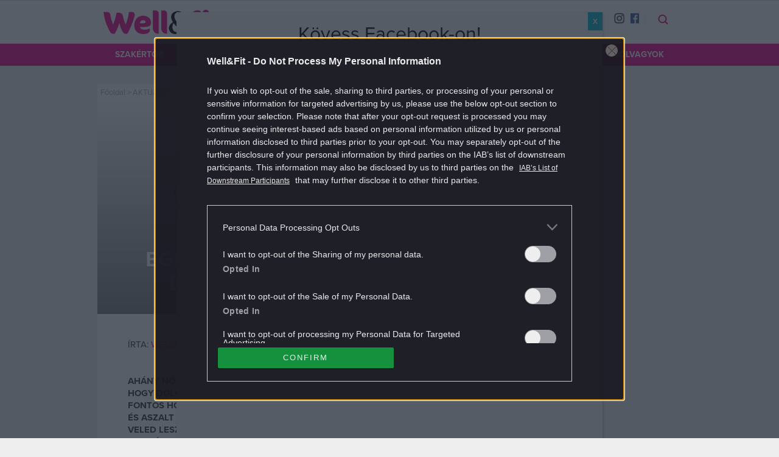

--- FILE ---
content_type: text/html; charset=UTF-8
request_url: https://wellandfit.hu/aktualis/2012-06/egeszseges-kenyeztetes-barhol-barmikor/
body_size: 18320
content:
<!doctype html>
<html class="no-js" lang="hu-HU"
	prefix="og: https://ogp.me/ns#" >
<head>
		<meta charset="UTF-8">
	<meta http-equiv="X-UA-Compatible" content="IE=edge,chrome=1">
	<meta name="viewport" content="width=device-width, initial-scale=1">
	<link rel="profile" href="http://gmpg.org/xfn/11">
	<link rel="pingback" href="https://wellandfit.hu/xmlrpc.php">
	<title>Egészséges kényeztetés, bárhol, bármikor (x) | Well&amp;fit</title>

	<meta content="195654983813883" property="fb:pages">
	<meta name="referrer" content="always">

	
<!-- All In One SEO Pack 3.7.1ob_start_detected [-1,-1] -->
<meta name="description"  content="Ah&aacute;ny nő, annyi t&iacute;pus &ndash; &eacute;s ezerf&eacute;le szerep nap, mint nap. Mindegy, hogy dolgoz&oacute; nő, &eacute;lsportol&amp;oacute" />

<script type="application/ld+json" class="aioseop-schema">{"@context":"https://schema.org","@graph":[{"@type":"Organization","@id":"https://wellandfit.hu/#organization","url":"https://wellandfit.hu/","name":"Well&amp;Fit","sameAs":["https://www.facebook.com/wellandfitmag","https://instagram.com/wellandfitmag"]},{"@type":"WebSite","@id":"https://wellandfit.hu/#website","url":"https://wellandfit.hu/","name":"Well&amp;fit","publisher":{"@id":"https://wellandfit.hu/#organization"},"potentialAction":{"@type":"SearchAction","target":"https://wellandfit.hu/?s={search_term_string}","query-input":"required name=search_term_string"}},{"@type":"WebPage","@id":"https://wellandfit.hu/aktualis/2012-06/egeszseges-kenyeztetes-barhol-barmikor/#webpage","url":"https://wellandfit.hu/aktualis/2012-06/egeszseges-kenyeztetes-barhol-barmikor/","inLanguage":"hu-HU","name":"Egészséges kényeztetés, bárhol, bármikor (x)<br>","isPartOf":{"@id":"https://wellandfit.hu/#website"},"breadcrumb":{"@id":"https://wellandfit.hu/aktualis/2012-06/egeszseges-kenyeztetes-barhol-barmikor/#breadcrumblist"},"description":"Ah&aacute;ny nő, annyi t&iacute;pus &ndash; &eacute;s ezerf&eacute;le szerep nap, mint nap. Mindegy, hogy dolgoz&oacute; nő, &eacute;lsportol&oacute;, tanul&oacute; vagy kismama vagy, fontos hogy odafigyelj a testi-lelki eg&eacute;szs&eacute;gedre. A Chio &uacute;j mag &eacute;s aszalt gy&uuml;m&ouml;lcs kever&eacute;kei olyan kieg&eacute;sz&iacute;tők, amelyek mindig veled lesznek &eacute;s gondoskodnak arr&oacute;l, hogy kirobban&oacute; form&aacute;ban l&eacute;gy &ndash; b&aacute;rhol, b&aacute;rmikor. Magas vitamin- &eacute;s &aacute;sv&aacute;nyianyag-tartalmuknak k&ouml;sz&ouml;nhetően [...]","image":{"@type":"ImageObject","@id":"https://wellandfit.hu/aktualis/2012-06/egeszseges-kenyeztetes-barhol-barmikor/#primaryimage","url":"https://wellandfit.hu/app/uploads/2012/06/chio1.jpg","width":230,"height":230,"caption":"chio1.jpg ()"},"primaryImageOfPage":{"@id":"https://wellandfit.hu/aktualis/2012-06/egeszseges-kenyeztetes-barhol-barmikor/#primaryimage"},"datePublished":"2012-06-12T11:37:00+02:00","dateModified":"2015-10-08T15:46:58+02:00"},{"@type":"Article","@id":"https://wellandfit.hu/aktualis/2012-06/egeszseges-kenyeztetes-barhol-barmikor/#article","isPartOf":{"@id":"https://wellandfit.hu/aktualis/2012-06/egeszseges-kenyeztetes-barhol-barmikor/#webpage"},"author":{"@id":"https://wellandfit.hu/author/wellness_cafe/#author"},"headline":"Egészséges kényeztetés, bárhol, bármikor (x)<br>","datePublished":"2012-06-12T11:37:00+02:00","dateModified":"2015-10-08T15:46:58+02:00","commentCount":0,"mainEntityOfPage":{"@id":"https://wellandfit.hu/aktualis/2012-06/egeszseges-kenyeztetes-barhol-barmikor/#webpage"},"publisher":{"@id":"https://wellandfit.hu/#organization"},"articleSection":"AKTUÁLIS, wellness_cafe","image":{"@type":"ImageObject","@id":"https://wellandfit.hu/aktualis/2012-06/egeszseges-kenyeztetes-barhol-barmikor/#primaryimage","url":"https://wellandfit.hu/app/uploads/2012/06/chio1.jpg","width":230,"height":230,"caption":"chio1.jpg ()"}},{"@type":"Person","@id":"https://wellandfit.hu/author/wellness_cafe/#author","name":"Well&amp;fit","sameAs":[],"image":{"@type":"ImageObject","@id":"https://wellandfit.hu/#personlogo","url":"https://secure.gravatar.com/avatar/0086c04270849a266080b3e94c4473e0?s=96&d=mm&r=g","width":96,"height":96,"caption":"Well&amp;fit"}},{"@type":"BreadcrumbList","@id":"https://wellandfit.hu/aktualis/2012-06/egeszseges-kenyeztetes-barhol-barmikor/#breadcrumblist","itemListElement":[{"@type":"ListItem","position":1,"item":{"@type":"WebPage","@id":"https://wellandfit.hu/","url":"https://wellandfit.hu/","name":"Well&amp;Fit"}},{"@type":"ListItem","position":2,"item":{"@type":"WebPage","@id":"https://wellandfit.hu/aktualis/2012-06/egeszseges-kenyeztetes-barhol-barmikor/","url":"https://wellandfit.hu/aktualis/2012-06/egeszseges-kenyeztetes-barhol-barmikor/","name":"Egészséges kényeztetés, bárhol, bármikor (x)<br>"}}]}]}</script>
<link rel="canonical" href="https://wellandfit.hu/aktualis/2012-06/egeszseges-kenyeztetes-barhol-barmikor/" />
<meta property="og:type" content="article" />
<meta property="og:title" content="Egészséges kényeztetés, bárhol, bármikor (x) | Well&amp;fit" />
<meta property="og:description" content="Ahány nő, annyi típus – és ezerféle szerep nap, mint nap. Mindegy, hogy dolgozó nő, élsportoló, tanuló vagy kismama vagy, fontos hogy" />
<meta property="og:url" content="https://wellandfit.hu/aktualis/2012-06/egeszseges-kenyeztetes-barhol-barmikor/" />
<meta property="og:site_name" content="Well&amp;Fit" />
<meta property="og:image" content="https://wellandfit.hu/app/uploads/2012/06/chio1.jpg" />
<meta property="article:tag" content="aktuÁlis" />
<meta property="article:published_time" content="2012-06-12T11:37:00Z" />
<meta property="article:modified_time" content="2015-10-08T15:46:58Z" />
<meta property="article:publisher" content="https://www.facebook.com/wellandfitmag" />
<meta property="article:author" content="" />
<meta property="og:image:secure_url" content="https://wellandfit.hu/app/uploads/2012/06/chio1.jpg" />
<meta name="twitter:card" content="summary" />
<meta name="twitter:domain" content="wellandfit.hu" />
<meta name="twitter:title" content="Egészséges kényeztetés, bárhol, bármikor (x) | Well&amp;fit" />
<meta name="twitter:description" content="Ahány nő, annyi típus – és ezerféle szerep nap, mint nap. Mindegy, hogy dolgozó nő, élsportoló, tanuló vagy kismama vagy, fontos hogy" />
<meta name="twitter:image" content="https://wellandfit.hu/app/uploads/2012/06/chio1.jpg" />
<!-- All In One SEO Pack -->
<link rel='dns-prefetch' href='//wellnesscafe.hu' />
<link rel='dns-prefetch' href='//s.w.org' />
<link rel="alternate" type="application/rss+xml" title="Well&amp;fit &raquo; Egészséges kényeztetés, bárhol, bármikor (x) hozzászólás hírcsatorna" href="https://wellandfit.hu/aktualis/2012-06/egeszseges-kenyeztetes-barhol-barmikor/feed/" />
		<script type="text/javascript">
			window._wpemojiSettings = {"baseUrl":"https:\/\/s.w.org\/images\/core\/emoji\/12.0.0-1\/72x72\/","ext":".png","svgUrl":"https:\/\/s.w.org\/images\/core\/emoji\/12.0.0-1\/svg\/","svgExt":".svg","source":{"concatemoji":"https:\/\/wellandfit.hu\/wp-includes\/js\/wp-emoji-release.min.js?ver=5.4"}};
			/*! This file is auto-generated */
			!function(e,a,t){var r,n,o,i,p=a.createElement("canvas"),s=p.getContext&&p.getContext("2d");function c(e,t){var a=String.fromCharCode;s.clearRect(0,0,p.width,p.height),s.fillText(a.apply(this,e),0,0);var r=p.toDataURL();return s.clearRect(0,0,p.width,p.height),s.fillText(a.apply(this,t),0,0),r===p.toDataURL()}function l(e){if(!s||!s.fillText)return!1;switch(s.textBaseline="top",s.font="600 32px Arial",e){case"flag":return!c([127987,65039,8205,9895,65039],[127987,65039,8203,9895,65039])&&(!c([55356,56826,55356,56819],[55356,56826,8203,55356,56819])&&!c([55356,57332,56128,56423,56128,56418,56128,56421,56128,56430,56128,56423,56128,56447],[55356,57332,8203,56128,56423,8203,56128,56418,8203,56128,56421,8203,56128,56430,8203,56128,56423,8203,56128,56447]));case"emoji":return!c([55357,56424,55356,57342,8205,55358,56605,8205,55357,56424,55356,57340],[55357,56424,55356,57342,8203,55358,56605,8203,55357,56424,55356,57340])}return!1}function d(e){var t=a.createElement("script");t.src=e,t.defer=t.type="text/javascript",a.getElementsByTagName("head")[0].appendChild(t)}for(i=Array("flag","emoji"),t.supports={everything:!0,everythingExceptFlag:!0},o=0;o<i.length;o++)t.supports[i[o]]=l(i[o]),t.supports.everything=t.supports.everything&&t.supports[i[o]],"flag"!==i[o]&&(t.supports.everythingExceptFlag=t.supports.everythingExceptFlag&&t.supports[i[o]]);t.supports.everythingExceptFlag=t.supports.everythingExceptFlag&&!t.supports.flag,t.DOMReady=!1,t.readyCallback=function(){t.DOMReady=!0},t.supports.everything||(n=function(){t.readyCallback()},a.addEventListener?(a.addEventListener("DOMContentLoaded",n,!1),e.addEventListener("load",n,!1)):(e.attachEvent("onload",n),a.attachEvent("onreadystatechange",function(){"complete"===a.readyState&&t.readyCallback()})),(r=t.source||{}).concatemoji?d(r.concatemoji):r.wpemoji&&r.twemoji&&(d(r.twemoji),d(r.wpemoji)))}(window,document,window._wpemojiSettings);
		</script>
		<style type="text/css">
img.wp-smiley,
img.emoji {
	display: inline !important;
	border: none !important;
	box-shadow: none !important;
	height: 1em !important;
	width: 1em !important;
	margin: 0 .07em !important;
	vertical-align: -0.1em !important;
	background: none !important;
	padding: 0 !important;
}
</style>
	<link rel='stylesheet' id='wp-block-library-css'  href='https://wellandfit.hu/wp-includes/css/dist/block-library/style.min.css' type='text/css' media='all' />
<link rel='stylesheet' id='dashicons-css'  href='https://wellandfit.hu/wp-includes/css/dashicons.min.css' type='text/css' media='all' />
<link rel='stylesheet' id='thickbox-css'  href='https://wellandfit.hu/wp-includes/js/thickbox/thickbox.css' type='text/css' media='all' />
<link rel='stylesheet' id='menu-image-css'  href='https://wellandfit.hu/app/plugins/wlc-menu-image//menu-image.css?ver=1.1' type='text/css' media='all' />
<link rel='stylesheet' id='wellandfit_teszt-css-css'  href='https://wellandfit.hu/app/themes/wellnesscafe/sitebuild/app/wellandfit_teszt/index.css' type='text/css' media='all' />
<link rel='stylesheet' id='nuxe-css-css'  href='https://wellandfit.hu/app/themes/wellnesscafe/sitebuild/app/nuxe/index.css' type='text/css' media='all' />
<link rel='stylesheet' id='sponsoredpost_css-css'  href='https://wellandfit.hu/app/plugins/central-sales-sponsored-block/assets/css/sponsoredpost.css' type='text/css' media='all' />
<link rel='stylesheet' id='popup-maker-site-css'  href='https://wellandfit.hu/app/plugins//popup-maker/assets/css/popup-maker-site.min.css?ver=1.3.9' type='text/css' media='all' />
<link rel='stylesheet' id='bws-custom-style-css'  href='https://wellnesscafe.hu/app/uploads/bws-custom-code/bws-custom-code.css' type='text/css' media='all' />
<script type='text/javascript' src='https://wellandfit.hu/wp-includes/js/jquery/jquery.js?ver=1.12.4-wp'></script>
<script type='text/javascript' src='https://wellandfit.hu/wp-includes/js/jquery/jquery-migrate.min.js?ver=1.4.1'></script>
<script type='text/javascript' src='https://wellandfit.hu/app/themes/wellnesscafe/sitebuild/app/wellandfit_teszt/index.js'></script>
<script type='text/javascript' src='https://wellandfit.hu/app/themes/wellnesscafe/sitebuild/app/nuxe/index.js'></script>
<script type='text/javascript'>
/* <![CDATA[ */
var sponsoredpost_params = {"datas":{"activia":{"posts":[{"permalink":"https:\/\/wellandfit.hu\/wellness\/2018-10\/neked-melyik-a-kedvenced-x\/","title":"Neked melyik a kedvenced? (X)","excerpt":"Az Activia m\u00e1rka t\u00f6bb mint 30 \u00e9ve \u00e9rhet\u0151 el a vil\u00e1g k\u00fcl\u00f6nb\u00f6z\u0151 pontjain. A m\u00e1rkacsal\u00e1dhoz tartoz\u00f3 term\u00e9keket 1985 \u00f3ta folyamatosan kutatj\u00e1k \u00e9s fejlesztik a Danone Kutat\u00f3k\u00f6zpont tud\u00f3sai Franciaorsz\u00e1gban. Az Activi\u00e1ban a hagyom\u00e1nyos tejsavbakt\u00e9riumok mellett egy  egyedi, csak a Danone \u00e1ltal haszn\u00e1lhat\u00f3 bifidobakt\u00e9rium, a Bifidus ActiRegularis is megtal\u00e1lhat\u00f3.","image":"https:\/\/wellandfit.hu\/app\/uploads\/2018\/10\/acv_pult_palast_620350-480x271.jpg"},{"permalink":"https:\/\/wellandfit.hu\/wellness\/2018-10\/tudod-miert-fontos-a-reggeli-x\/","title":"Tudod, mi\u00e9rt fontos a reggeli? (X)","excerpt":"A reggeliz\u00e9s fontoss\u00e1ga kiemelked\u0151: az els\u0151 \u00e9tkez\u00e9s felt\u00f6lti az energiarakt\u00e1rakat, melyek a szervezet \u201emeg\u00faj\u00edt\u00e1sa\u201d miatt az \u00e9jszaka folyam\u00e1n ki\u00fcr\u00fcltek. Egy j\u00f3l \u00f6ssze\u00e1ll\u00edtott reggeli biztos\u00edthatja az emberi test norm\u00e1l m\u0171k\u00f6d\u00e9s\u00e9hez sz\u00fcks\u00e9ges t\u00e1panyagok jelent\u0151s r\u00e9sz\u00e9t.","image":"https:\/\/wellandfit.hu\/app\/uploads\/2018\/10\/reggeli1_600x400-480x271.jpg"},{"permalink":"https:\/\/wellandfit.hu\/wellness\/2018-10\/a-sokoldalu-kalcium-x\/","title":"A sokoldal\u00fa kalcium (X)","excerpt":"Szinte minden l\u00e9tfontoss\u00e1g\u00fa m\u0171k\u00f6d\u00e9s\u00fcnkben szerepet j\u00e1tszik, m\u00e9gis legink\u00e1bb a csontok, fogak eg\u00e9szs\u00e9g\u00e9re gondolunk, ha a kalciumr\u00f3l esik sz\u00f3. Enn\u00e9l sokr\u00e9t\u0171bb \u00e1sv\u00e1nyi anyagr\u00f3l van sz\u00f3, amelyb\u0151l a megfelel\u0151 mennyis\u00e9get mindennapi \u00e9tkez\u00e9seink sor\u00e1n legink\u00e1bb a tej \u00e9s a tejterm\u00e9kek biztos\u00edtj\u00e1k.","image":"https:\/\/wellandfit.hu\/app\/uploads\/2018\/10\/kalcium1_600x400-480x271.jpg"}],"term_name":"Fitt az \u0151sz"},"taplalekkiegeszitok":{"posts":[{"permalink":"https:\/\/wellandfit.hu\/dieta\/2018-06\/taplalekkiegeszitok-amiket-erdemes-ismerni-zsiregetok\/","title":"T\u00e1pl\u00e1l\u00e9kkieg\u00e9sz\u00edt\u0151k, amiket \u00e9rdemes ismerni IV. \u2013 Zs\u00edr\u00e9get\u0151k","excerpt":"A hat\u00e9konyabb zs\u00edr\u00e9get\u00e9s \u00e9rdek\u00e9ben, a di\u00e9ta \u00e9s az edz\u00e9sek mell\u00e9 vess\u00fck be a zs\u00edr\u00e9get\u0151ket!","image":"https:\/\/wellandfit.hu\/app\/uploads\/2018\/06\/zsiregeto2-480x321.jpg"},{"permalink":"https:\/\/wellandfit.hu\/dieta\/2018-06\/taplalekkiegeszitok-amiket-erdemes-ismerni-kreatin\/","title":"T\u00e1pl\u00e1l\u00e9kkieg\u00e9sz\u00edt\u0151k, amiket \u00e9rdemes ismerni III. \u2013 Kreatin","excerpt":"Vess\u00fck be a biztons\u00e1gosan szedhet\u0151 izomt\u00f6meg-n\u00f6vel\u0151t \u00e9s teljes\u00edtm\u00e9nyfokoz\u00f3t!","image":"https:\/\/wellandfit.hu\/app\/uploads\/2018\/06\/kreatin1-480x320.jpg"},{"permalink":"https:\/\/wellandfit.hu\/dieta\/2018-06\/taplalekkiegeszitok-amiket-erdemes-ismerni-aminosavak\/","title":"T\u00e1pl\u00e1l\u00e9kkieg\u00e9sz\u00edt\u0151k, amiket \u00e9rdemes ismerni II. \u2013 Aminosavak","excerpt":"V\u00e9dj\u00fck izmainkat \u00e9s n\u00f6velj\u00fck teljes\u00edtm\u00e9ny\u00fcnket aminosavak seg\u00edts\u00e9g\u00e9vel!","image":"https:\/\/wellandfit.hu\/app\/uploads\/2018\/05\/amino1-480x321.jpg"}],"term_name":"T\u00e1pl\u00e1l\u00e9kkieg\u00e9sz\u00edt\u0151k, amiket \u00e9rdemes ismerni"}},"site":"default"};
/* ]]> */
</script>
<script type='text/javascript' src='https://wellandfit.hu/app/plugins/central-sales-sponsored-block/assets/js/sponsoredpost.js'></script>
<link rel='https://api.w.org/' href='https://wellandfit.hu/wp-json/' />
<link rel="EditURI" type="application/rsd+xml" title="RSD" href="https://wellandfit.hu/xmlrpc.php?rsd" />
<link rel="wlwmanifest" type="application/wlwmanifest+xml" href="https://wellandfit.hu/wp-includes/wlwmanifest.xml" /> 
<link rel='prev' title='Vérpezsdítő ritmusok a vízben: itt az aqua zumba!' href='https://wellandfit.hu/mozgas/2012-06/verpezsdito-ritmusok-a-vizben-itt-az-aqua-zumba/' />
<link rel='next' title='Táplálékallergia gyermekkorban: tünetek, vizsgálatok és kezelés' href='https://wellandfit.hu/aktualis/2012-06/taplalekallergia-gyermekkorban-tunetek-vizsgalatok-es-kezeles/' />
<meta name="generator" content="WordPress 5.4" />
<link rel='shortlink' href='https://wellandfit.hu/?p=3835' />
<link rel="alternate" type="application/json+oembed" href="https://wellandfit.hu/wp-json/oembed/1.0/embed?url=https%3A%2F%2Fwellandfit.hu%2Faktualis%2F2012-06%2Fegeszseges-kenyeztetes-barhol-barmikor%2F" />
<link rel="alternate" type="text/xml+oembed" href="https://wellandfit.hu/wp-json/oembed/1.0/embed?url=https%3A%2F%2Fwellandfit.hu%2Faktualis%2F2012-06%2Fegeszseges-kenyeztetes-barhol-barmikor%2F&#038;format=xml" />
<link rel="alternate" type="application/rss+xml" title="Well&amp;fit" href="https://wellandfit.hu/feed/" />
<meta property="fb:app_id" content="230681724023770">
<meta itemprop="datePublished" content="2012-06-12T13:37:00+0200" />
		<link rel="apple-touch-icon" sizes="57x57" href="//stat.wellnesscafe.hu/apple-touch-icon.png">
		<link rel="apple-touch-icon" sizes="60x60" href="//stat.wellnesscafe.hu/apple-touch-icon-60x60.png">
		<link rel="apple-touch-icon" sizes="72x72" href="//stat.wellnesscafe.hu/apple-touch-icon-72x72.png">
		<link rel="apple-touch-icon" sizes="76x76" href="//stat.wellnesscafe.hu/apple-touch-icon-76x76.png">
		<link rel="apple-touch-icon" sizes="114x114" href="//stat.wellnesscafe.hu/apple-touch-icon-114x114.png">
		<link rel="apple-touch-icon" sizes="120x120" href="//stat.wellnesscafe.hu/apple-touch-icon-120x120.png">
		<link rel="apple-touch-icon" sizes="144x144" href="//stat.wellnesscafe.hu/apple-touch-icon-144x144.png">
		<link rel="apple-touch-icon" sizes="152x152" href="//stat.wellnesscafe.hu/apple-touch-icon-152x152.png">
		<link rel="apple-touch-icon" sizes="180x180" href="//stat.wellnesscafe.hu/apple-touch-icon-180x180.png">
		<link rel="manifest" href="/manifest.json">
		<meta name="msapplication-TileColor" content="#707078">
		<meta name="msapplication-TileImage" content="//stat.wellnesscafe.hu/ms-icon-144x144.png">
		<meta name="theme-color" content="#707078">
		<style id="popup-maker-themes"  type="text/css">/* Popup Theme 39879: Alapértelmezett téma */
.popmake-overlay.theme-39879, .popmake-overlay.theme-alapertelmezett-tema-22 { background-color: rgba( 255, 255, 255, 1 ) } 
.popmake.theme-39879, .popmake.theme-alapertelmezett-tema-22 { padding: 18px; border-radius: 0px; border: 1px none #000000; box-shadow: 1px 1px 3px 0px rgba( 2, 2, 2, 0.23 ); background-color: rgba( 249, 249, 249, 1 ) } 
.popmake.theme-39879 .popmake-title, .popmake.theme-alapertelmezett-tema-22 .popmake-title { color: #000000; text-align: center; text-shadow: 0px 0px 0px rgba( 2, 2, 2, 0.23 ); font-family: inherit; font-size: 32px; line-height: 36px } 
.popmake.theme-39879 .popmake-content, .popmake.theme-alapertelmezett-tema-22 .popmake-content { color: #8c8c8c; font-family: inherit } 
.popmake.theme-39879 > .popmake-close, .popmake.theme-alapertelmezett-tema-22 > .popmake-close { height: auto; width: auto; left: auto; right: 0px; bottom: auto; top: 0px; padding: 8px; color: #ffffff; font-family: inherit; font-size: 12px; line-height: 14px; border: 1px none #ffffff; border-radius: 0px; box-shadow: 0px 0px 0px 0px rgba( 2, 2, 2, 0.23 ); text-shadow: 0px 0px 0px rgba( 0, 0, 0, 0.23 ); background-color: rgba( 0, 183, 205, 1 ) } 
/* Popup Theme 39878: Alapértelmezett téma */
.popmake-overlay.theme-39878, .popmake-overlay.theme-alapertelmezett-tema-21 { background-color: rgba( 255, 255, 255, 1 ) } 
.popmake.theme-39878, .popmake.theme-alapertelmezett-tema-21 { padding: 18px; border-radius: 0px; border: 1px none #000000; box-shadow: 1px 1px 3px 0px rgba( 2, 2, 2, 0.23 ); background-color: rgba( 249, 249, 249, 1 ) } 
.popmake.theme-39878 .popmake-title, .popmake.theme-alapertelmezett-tema-21 .popmake-title { color: #000000; text-align: center; text-shadow: 0px 0px 0px rgba( 2, 2, 2, 0.23 ); font-family: inherit; font-size: 32px; line-height: 36px } 
.popmake.theme-39878 .popmake-content, .popmake.theme-alapertelmezett-tema-21 .popmake-content { color: #8c8c8c; font-family: inherit } 
.popmake.theme-39878 > .popmake-close, .popmake.theme-alapertelmezett-tema-21 > .popmake-close { height: auto; width: auto; left: auto; right: 0px; bottom: auto; top: 0px; padding: 8px; color: #ffffff; font-family: inherit; font-size: 12px; line-height: 14px; border: 1px none #ffffff; border-radius: 0px; box-shadow: 0px 0px 0px 0px rgba( 2, 2, 2, 0.23 ); text-shadow: 0px 0px 0px rgba( 0, 0, 0, 0.23 ); background-color: rgba( 0, 183, 205, 1 ) } 
/* Popup Theme 39877: Alapértelmezett téma */
.popmake-overlay.theme-39877, .popmake-overlay.theme-alapertelmezett-tema-20 { background-color: rgba( 255, 255, 255, 1 ) } 
.popmake.theme-39877, .popmake.theme-alapertelmezett-tema-20 { padding: 18px; border-radius: 0px; border: 1px none #000000; box-shadow: 1px 1px 3px 0px rgba( 2, 2, 2, 0.23 ); background-color: rgba( 249, 249, 249, 1 ) } 
.popmake.theme-39877 .popmake-title, .popmake.theme-alapertelmezett-tema-20 .popmake-title { color: #000000; text-align: left; text-shadow: 0px 0px 0px rgba( 2, 2, 2, 0.23 ); font-family: inherit; font-weight: inherit; font-size: 32px; font-style: normal; line-height: 36px } 
.popmake.theme-39877 .popmake-content, .popmake.theme-alapertelmezett-tema-20 .popmake-content { color: #8c8c8c; font-family: inherit; font-weight: inherit; font-style: normal } 
.popmake.theme-39877 > .popmake-close, .popmake.theme-alapertelmezett-tema-20 > .popmake-close { height: auto; width: auto; left: auto; right: 0px; bottom: auto; top: 0px; padding: 8px; color: #ffffff; font-family: inherit; font-weight: inherit; font-size: 12px; font-style: normal; line-height: 14px; border: 1px none #ffffff; border-radius: 0px; box-shadow: 0px 0px 0px 0px rgba( 2, 2, 2, 0.23 ); text-shadow: 0px 0px 0px rgba( 0, 0, 0, 0.23 ); background-color: rgba( 0, 183, 205, 1 ) } 
/* Popup Theme 39876: Alapértelmezett téma */
.popmake-overlay.theme-39876, .popmake-overlay.theme-alapertelmezett-tema-19 { background-color: rgba( 255, 255, 255, 1 ) } 
.popmake.theme-39876, .popmake.theme-alapertelmezett-tema-19 { padding: 18px; border-radius: 0px; border: 1px none #000000; box-shadow: 1px 1px 3px 0px rgba( 2, 2, 2, 0.23 ); background-color: rgba( 249, 249, 249, 1 ) } 
.popmake.theme-39876 .popmake-title, .popmake.theme-alapertelmezett-tema-19 .popmake-title { color: #000000; text-align: left; text-shadow: 0px 0px 0px rgba( 2, 2, 2, 0.23 ); font-family: inherit; font-weight: inherit; font-size: 32px; font-style: normal; line-height: 36px } 
.popmake.theme-39876 .popmake-content, .popmake.theme-alapertelmezett-tema-19 .popmake-content { color: #8c8c8c; font-family: inherit; font-weight: inherit; font-style: normal } 
.popmake.theme-39876 > .popmake-close, .popmake.theme-alapertelmezett-tema-19 > .popmake-close { height: auto; width: auto; left: auto; right: 0px; bottom: auto; top: 0px; padding: 8px; color: #ffffff; font-family: inherit; font-weight: inherit; font-size: 12px; font-style: normal; line-height: 14px; border: 1px none #ffffff; border-radius: 0px; box-shadow: 0px 0px 0px 0px rgba( 2, 2, 2, 0.23 ); text-shadow: 0px 0px 0px rgba( 0, 0, 0, 0.23 ); background-color: rgba( 0, 183, 205, 1 ) } 
/* Popup Theme 39875: Alapértelmezett téma */
.popmake-overlay.theme-39875, .popmake-overlay.theme-alapertelmezett-tema-19 { background-color: rgba( 255, 255, 255, 1 ) } 
.popmake.theme-39875, .popmake.theme-alapertelmezett-tema-19 { padding: 18px; border-radius: 0px; border: 1px none #000000; box-shadow: 1px 1px 3px 0px rgba( 2, 2, 2, 0.23 ); background-color: rgba( 249, 249, 249, 1 ) } 
.popmake.theme-39875 .popmake-title, .popmake.theme-alapertelmezett-tema-19 .popmake-title { color: #000000; text-align: left; text-shadow: 0px 0px 0px rgba( 2, 2, 2, 0.23 ); font-family: inherit; font-weight: inherit; font-size: 32px; font-style: normal; line-height: 36px } 
.popmake.theme-39875 .popmake-content, .popmake.theme-alapertelmezett-tema-19 .popmake-content { color: #8c8c8c; font-family: inherit; font-weight: inherit; font-style: normal } 
.popmake.theme-39875 > .popmake-close, .popmake.theme-alapertelmezett-tema-19 > .popmake-close { height: auto; width: auto; left: auto; right: 0px; bottom: auto; top: 0px; padding: 8px; color: #ffffff; font-family: inherit; font-weight: inherit; font-size: 12px; font-style: normal; line-height: 14px; border: 1px none #ffffff; border-radius: 0px; box-shadow: 0px 0px 0px 0px rgba( 2, 2, 2, 0.23 ); text-shadow: 0px 0px 0px rgba( 0, 0, 0, 0.23 ); background-color: rgba( 0, 183, 205, 1 ) } 
/* Popup Theme 39874: Alapértelmezett téma */
.popmake-overlay.theme-39874, .popmake-overlay.theme-alapertelmezett-tema-18 { background-color: rgba( 255, 255, 255, 1 ) } 
.popmake.theme-39874, .popmake.theme-alapertelmezett-tema-18 { padding: 18px; border-radius: 0px; border: 1px none #000000; box-shadow: 1px 1px 3px 0px rgba( 2, 2, 2, 0.23 ); background-color: rgba( 249, 249, 249, 1 ) } 
.popmake.theme-39874 .popmake-title, .popmake.theme-alapertelmezett-tema-18 .popmake-title { color: #000000; text-align: left; text-shadow: 0px 0px 0px rgba( 2, 2, 2, 0.23 ); font-family: inherit; font-weight: inherit; font-size: 32px; font-style: normal; line-height: 36px } 
.popmake.theme-39874 .popmake-content, .popmake.theme-alapertelmezett-tema-18 .popmake-content { color: #8c8c8c; font-family: inherit; font-weight: inherit; font-style: normal } 
.popmake.theme-39874 > .popmake-close, .popmake.theme-alapertelmezett-tema-18 > .popmake-close { height: auto; width: auto; left: auto; right: 0px; bottom: auto; top: 0px; padding: 8px; color: #ffffff; font-family: inherit; font-weight: inherit; font-size: 12px; font-style: normal; line-height: 14px; border: 1px none #ffffff; border-radius: 0px; box-shadow: 0px 0px 0px 0px rgba( 2, 2, 2, 0.23 ); text-shadow: 0px 0px 0px rgba( 0, 0, 0, 0.23 ); background-color: rgba( 0, 183, 205, 1 ) } 
/* Popup Theme 39873: Alapértelmezett téma */
.popmake-overlay.theme-39873, .popmake-overlay.theme-alapertelmezett-tema-17 { background-color: rgba( 255, 255, 255, 1 ) } 
.popmake.theme-39873, .popmake.theme-alapertelmezett-tema-17 { padding: 18px; border-radius: 0px; border: 1px none #000000; box-shadow: 1px 1px 3px 0px rgba( 2, 2, 2, 0.23 ); background-color: rgba( 249, 249, 249, 1 ) } 
.popmake.theme-39873 .popmake-title, .popmake.theme-alapertelmezett-tema-17 .popmake-title { color: #000000; text-align: left; text-shadow: 0px 0px 0px rgba( 2, 2, 2, 0.23 ); font-family: inherit; font-weight: inherit; font-size: 32px; font-style: normal; line-height: 36px } 
.popmake.theme-39873 .popmake-content, .popmake.theme-alapertelmezett-tema-17 .popmake-content { color: #8c8c8c; font-family: inherit; font-weight: inherit; font-style: normal } 
.popmake.theme-39873 > .popmake-close, .popmake.theme-alapertelmezett-tema-17 > .popmake-close { height: auto; width: auto; left: auto; right: 0px; bottom: auto; top: 0px; padding: 8px; color: #ffffff; font-family: inherit; font-weight: inherit; font-size: 12px; font-style: normal; line-height: 14px; border: 1px none #ffffff; border-radius: 0px; box-shadow: 0px 0px 0px 0px rgba( 2, 2, 2, 0.23 ); text-shadow: 0px 0px 0px rgba( 0, 0, 0, 0.23 ); background-color: rgba( 0, 183, 205, 1 ) } 
/* Popup Theme 39872: Alapértelmezett téma */
.popmake-overlay.theme-39872, .popmake-overlay.theme-alapertelmezett-tema-16 { background-color: rgba( 255, 255, 255, 1 ) } 
.popmake.theme-39872, .popmake.theme-alapertelmezett-tema-16 { padding: 18px; border-radius: 0px; border: 1px none #000000; box-shadow: 1px 1px 3px 0px rgba( 2, 2, 2, 0.23 ); background-color: rgba( 249, 249, 249, 1 ) } 
.popmake.theme-39872 .popmake-title, .popmake.theme-alapertelmezett-tema-16 .popmake-title { color: #000000; text-align: left; text-shadow: 0px 0px 0px rgba( 2, 2, 2, 0.23 ); font-family: inherit; font-weight: inherit; font-size: 32px; font-style: normal; line-height: 36px } 
.popmake.theme-39872 .popmake-content, .popmake.theme-alapertelmezett-tema-16 .popmake-content { color: #8c8c8c; font-family: inherit; font-weight: inherit; font-style: normal } 
.popmake.theme-39872 > .popmake-close, .popmake.theme-alapertelmezett-tema-16 > .popmake-close { height: auto; width: auto; left: auto; right: 0px; bottom: auto; top: 0px; padding: 8px; color: #ffffff; font-family: inherit; font-weight: inherit; font-size: 12px; font-style: normal; line-height: 14px; border: 1px none #ffffff; border-radius: 0px; box-shadow: 0px 0px 0px 0px rgba( 2, 2, 2, 0.23 ); text-shadow: 0px 0px 0px rgba( 0, 0, 0, 0.23 ); background-color: rgba( 0, 183, 205, 1 ) } 
/* Popup Theme 39871: Alapértelmezett téma */
.popmake-overlay.theme-39871, .popmake-overlay.theme-alapertelmezett-tema-15 { background-color: rgba( 255, 255, 255, 1 ) } 
.popmake.theme-39871, .popmake.theme-alapertelmezett-tema-15 { padding: 18px; border-radius: 0px; border: 1px none #000000; box-shadow: 1px 1px 3px 0px rgba( 2, 2, 2, 0.23 ); background-color: rgba( 249, 249, 249, 1 ) } 
.popmake.theme-39871 .popmake-title, .popmake.theme-alapertelmezett-tema-15 .popmake-title { color: #000000; text-align: left; text-shadow: 0px 0px 0px rgba( 2, 2, 2, 0.23 ); font-family: inherit; font-weight: inherit; font-size: 32px; font-style: normal; line-height: 36px } 
.popmake.theme-39871 .popmake-content, .popmake.theme-alapertelmezett-tema-15 .popmake-content { color: #8c8c8c; font-family: inherit; font-weight: inherit; font-style: normal } 
.popmake.theme-39871 > .popmake-close, .popmake.theme-alapertelmezett-tema-15 > .popmake-close { height: auto; width: auto; left: auto; right: 0px; bottom: auto; top: 0px; padding: 8px; color: #ffffff; font-family: inherit; font-weight: inherit; font-size: 12px; font-style: normal; line-height: 14px; border: 1px none #ffffff; border-radius: 0px; box-shadow: 0px 0px 0px 0px rgba( 2, 2, 2, 0.23 ); text-shadow: 0px 0px 0px rgba( 0, 0, 0, 0.23 ); background-color: rgba( 0, 183, 205, 1 ) } 
/* Popup Theme 39870: Alapértelmezett téma */
.popmake-overlay.theme-39870, .popmake-overlay.theme-alapertelmezett-tema-14 { background-color: rgba( 255, 255, 255, 1 ) } 
.popmake.theme-39870, .popmake.theme-alapertelmezett-tema-14 { padding: 18px; border-radius: 0px; border: 1px none #000000; box-shadow: 1px 1px 3px 0px rgba( 2, 2, 2, 0.23 ); background-color: rgba( 249, 249, 249, 1 ) } 
.popmake.theme-39870 .popmake-title, .popmake.theme-alapertelmezett-tema-14 .popmake-title { color: #000000; text-align: left; text-shadow: 0px 0px 0px rgba( 2, 2, 2, 0.23 ); font-family: inherit; font-weight: inherit; font-size: 32px; font-style: normal; line-height: 36px } 
.popmake.theme-39870 .popmake-content, .popmake.theme-alapertelmezett-tema-14 .popmake-content { color: #8c8c8c; font-family: inherit; font-weight: inherit; font-style: normal } 
.popmake.theme-39870 > .popmake-close, .popmake.theme-alapertelmezett-tema-14 > .popmake-close { height: auto; width: auto; left: auto; right: 0px; bottom: auto; top: 0px; padding: 8px; color: #ffffff; font-family: inherit; font-weight: inherit; font-size: 12px; font-style: normal; line-height: 14px; border: 1px none #ffffff; border-radius: 0px; box-shadow: 0px 0px 0px 0px rgba( 2, 2, 2, 0.23 ); text-shadow: 0px 0px 0px rgba( 0, 0, 0, 0.23 ); background-color: rgba( 0, 183, 205, 1 ) } 
/* Popup Theme 39869: Alapértelmezett téma */
.popmake-overlay.theme-39869, .popmake-overlay.theme-alapertelmezett-tema-13 { background-color: rgba( 255, 255, 255, 1 ) } 
.popmake.theme-39869, .popmake.theme-alapertelmezett-tema-13 { padding: 18px; border-radius: 0px; border: 1px none #000000; box-shadow: 1px 1px 3px 0px rgba( 2, 2, 2, 0.23 ); background-color: rgba( 249, 249, 249, 1 ) } 
.popmake.theme-39869 .popmake-title, .popmake.theme-alapertelmezett-tema-13 .popmake-title { color: #000000; text-align: left; text-shadow: 0px 0px 0px rgba( 2, 2, 2, 0.23 ); font-family: inherit; font-weight: inherit; font-size: 32px; font-style: normal; line-height: 36px } 
.popmake.theme-39869 .popmake-content, .popmake.theme-alapertelmezett-tema-13 .popmake-content { color: #8c8c8c; font-family: inherit; font-weight: inherit; font-style: normal } 
.popmake.theme-39869 > .popmake-close, .popmake.theme-alapertelmezett-tema-13 > .popmake-close { height: auto; width: auto; left: auto; right: 0px; bottom: auto; top: 0px; padding: 8px; color: #ffffff; font-family: inherit; font-weight: inherit; font-size: 12px; font-style: normal; line-height: 14px; border: 1px none #ffffff; border-radius: 0px; box-shadow: 0px 0px 0px 0px rgba( 2, 2, 2, 0.23 ); text-shadow: 0px 0px 0px rgba( 0, 0, 0, 0.23 ); background-color: rgba( 0, 183, 205, 1 ) } 
/* Popup Theme 39868: Alapértelmezett téma */
.popmake-overlay.theme-39868, .popmake-overlay.theme-alapertelmezett-tema-12 { background-color: rgba( 255, 255, 255, 1 ) } 
.popmake.theme-39868, .popmake.theme-alapertelmezett-tema-12 { padding: 18px; border-radius: 0px; border: 1px none #000000; box-shadow: 1px 1px 3px 0px rgba( 2, 2, 2, 0.23 ); background-color: rgba( 249, 249, 249, 1 ) } 
.popmake.theme-39868 .popmake-title, .popmake.theme-alapertelmezett-tema-12 .popmake-title { color: #000000; text-align: left; text-shadow: 0px 0px 0px rgba( 2, 2, 2, 0.23 ); font-family: inherit; font-weight: inherit; font-size: 32px; font-style: normal; line-height: 36px } 
.popmake.theme-39868 .popmake-content, .popmake.theme-alapertelmezett-tema-12 .popmake-content { color: #8c8c8c; font-family: inherit; font-weight: inherit; font-style: normal } 
.popmake.theme-39868 > .popmake-close, .popmake.theme-alapertelmezett-tema-12 > .popmake-close { height: auto; width: auto; left: auto; right: 0px; bottom: auto; top: 0px; padding: 8px; color: #ffffff; font-family: inherit; font-weight: inherit; font-size: 12px; font-style: normal; line-height: 14px; border: 1px none #ffffff; border-radius: 0px; box-shadow: 0px 0px 0px 0px rgba( 2, 2, 2, 0.23 ); text-shadow: 0px 0px 0px rgba( 0, 0, 0, 0.23 ); background-color: rgba( 0, 183, 205, 1 ) } 
/* Popup Theme 39867: Alapértelmezett téma */
.popmake-overlay.theme-39867, .popmake-overlay.theme-alapertelmezett-tema-11 { background-color: rgba( 255, 255, 255, 1 ) } 
.popmake.theme-39867, .popmake.theme-alapertelmezett-tema-11 { padding: 18px; border-radius: 0px; border: 1px none #000000; box-shadow: 1px 1px 3px 0px rgba( 2, 2, 2, 0.23 ); background-color: rgba( 249, 249, 249, 1 ) } 
.popmake.theme-39867 .popmake-title, .popmake.theme-alapertelmezett-tema-11 .popmake-title { color: #000000; text-align: left; text-shadow: 0px 0px 0px rgba( 2, 2, 2, 0.23 ); font-family: inherit; font-weight: inherit; font-size: 32px; font-style: normal; line-height: 36px } 
.popmake.theme-39867 .popmake-content, .popmake.theme-alapertelmezett-tema-11 .popmake-content { color: #8c8c8c; font-family: inherit; font-weight: inherit; font-style: normal } 
.popmake.theme-39867 > .popmake-close, .popmake.theme-alapertelmezett-tema-11 > .popmake-close { height: auto; width: auto; left: auto; right: 0px; bottom: auto; top: 0px; padding: 8px; color: #ffffff; font-family: inherit; font-weight: inherit; font-size: 12px; font-style: normal; line-height: 14px; border: 1px none #ffffff; border-radius: 0px; box-shadow: 0px 0px 0px 0px rgba( 2, 2, 2, 0.23 ); text-shadow: 0px 0px 0px rgba( 0, 0, 0, 0.23 ); background-color: rgba( 0, 183, 205, 1 ) } 
/* Popup Theme 39866: Alapértelmezett téma */
.popmake-overlay.theme-39866, .popmake-overlay.theme-alapertelmezett-tema-10 { background-color: rgba( 255, 255, 255, 1 ) } 
.popmake.theme-39866, .popmake.theme-alapertelmezett-tema-10 { padding: 18px; border-radius: 0px; border: 1px none #000000; box-shadow: 1px 1px 3px 0px rgba( 2, 2, 2, 0.23 ); background-color: rgba( 249, 249, 249, 1 ) } 
.popmake.theme-39866 .popmake-title, .popmake.theme-alapertelmezett-tema-10 .popmake-title { color: #000000; text-align: left; text-shadow: 0px 0px 0px rgba( 2, 2, 2, 0.23 ); font-family: inherit; font-weight: inherit; font-size: 32px; font-style: normal; line-height: 36px } 
.popmake.theme-39866 .popmake-content, .popmake.theme-alapertelmezett-tema-10 .popmake-content { color: #8c8c8c; font-family: inherit; font-weight: inherit; font-style: normal } 
.popmake.theme-39866 > .popmake-close, .popmake.theme-alapertelmezett-tema-10 > .popmake-close { height: auto; width: auto; left: auto; right: 0px; bottom: auto; top: 0px; padding: 8px; color: #ffffff; font-family: inherit; font-weight: inherit; font-size: 12px; font-style: normal; line-height: 14px; border: 1px none #ffffff; border-radius: 0px; box-shadow: 0px 0px 0px 0px rgba( 2, 2, 2, 0.23 ); text-shadow: 0px 0px 0px rgba( 0, 0, 0, 0.23 ); background-color: rgba( 0, 183, 205, 1 ) } 
/* Popup Theme 39865: Alapértelmezett téma */
.popmake-overlay.theme-39865, .popmake-overlay.theme-alapertelmezett-tema-9 { background-color: rgba( 255, 255, 255, 1 ) } 
.popmake.theme-39865, .popmake.theme-alapertelmezett-tema-9 { padding: 18px; border-radius: 0px; border: 1px none #000000; box-shadow: 1px 1px 3px 0px rgba( 2, 2, 2, 0.23 ); background-color: rgba( 249, 249, 249, 1 ) } 
.popmake.theme-39865 .popmake-title, .popmake.theme-alapertelmezett-tema-9 .popmake-title { color: #000000; text-align: left; text-shadow: 0px 0px 0px rgba( 2, 2, 2, 0.23 ); font-family: inherit; font-weight: inherit; font-size: 32px; font-style: normal; line-height: 36px } 
.popmake.theme-39865 .popmake-content, .popmake.theme-alapertelmezett-tema-9 .popmake-content { color: #8c8c8c; font-family: inherit; font-weight: inherit; font-style: normal } 
.popmake.theme-39865 > .popmake-close, .popmake.theme-alapertelmezett-tema-9 > .popmake-close { height: auto; width: auto; left: auto; right: 0px; bottom: auto; top: 0px; padding: 8px; color: #ffffff; font-family: inherit; font-weight: inherit; font-size: 12px; font-style: normal; line-height: 14px; border: 1px none #ffffff; border-radius: 0px; box-shadow: 0px 0px 0px 0px rgba( 2, 2, 2, 0.23 ); text-shadow: 0px 0px 0px rgba( 0, 0, 0, 0.23 ); background-color: rgba( 0, 183, 205, 1 ) } 
/* Popup Theme 39864: Alapértelmezett téma */
.popmake-overlay.theme-39864, .popmake-overlay.theme-alapertelmezett-tema-8 { background-color: rgba( 255, 255, 255, 1 ) } 
.popmake.theme-39864, .popmake.theme-alapertelmezett-tema-8 { padding: 18px; border-radius: 0px; border: 1px none #000000; box-shadow: 1px 1px 3px 0px rgba( 2, 2, 2, 0.23 ); background-color: rgba( 249, 249, 249, 1 ) } 
.popmake.theme-39864 .popmake-title, .popmake.theme-alapertelmezett-tema-8 .popmake-title { color: #000000; text-align: left; text-shadow: 0px 0px 0px rgba( 2, 2, 2, 0.23 ); font-family: inherit; font-weight: inherit; font-size: 32px; font-style: normal; line-height: 36px } 
.popmake.theme-39864 .popmake-content, .popmake.theme-alapertelmezett-tema-8 .popmake-content { color: #8c8c8c; font-family: inherit; font-weight: inherit; font-style: normal } 
.popmake.theme-39864 > .popmake-close, .popmake.theme-alapertelmezett-tema-8 > .popmake-close { height: auto; width: auto; left: auto; right: 0px; bottom: auto; top: 0px; padding: 8px; color: #ffffff; font-family: inherit; font-weight: inherit; font-size: 12px; font-style: normal; line-height: 14px; border: 1px none #ffffff; border-radius: 0px; box-shadow: 0px 0px 0px 0px rgba( 2, 2, 2, 0.23 ); text-shadow: 0px 0px 0px rgba( 0, 0, 0, 0.23 ); background-color: rgba( 0, 183, 205, 1 ) } 
/* Popup Theme 39863: Alapértelmezett téma */
.popmake-overlay.theme-39863, .popmake-overlay.theme-alapertelmezett-tema-7 { background-color: rgba( 255, 255, 255, 1 ) } 
.popmake.theme-39863, .popmake.theme-alapertelmezett-tema-7 { padding: 18px; border-radius: 0px; border: 1px none #000000; box-shadow: 1px 1px 3px 0px rgba( 2, 2, 2, 0.23 ); background-color: rgba( 249, 249, 249, 1 ) } 
.popmake.theme-39863 .popmake-title, .popmake.theme-alapertelmezett-tema-7 .popmake-title { color: #000000; text-align: left; text-shadow: 0px 0px 0px rgba( 2, 2, 2, 0.23 ); font-family: inherit; font-weight: inherit; font-size: 32px; font-style: normal; line-height: 36px } 
.popmake.theme-39863 .popmake-content, .popmake.theme-alapertelmezett-tema-7 .popmake-content { color: #8c8c8c; font-family: inherit; font-weight: inherit; font-style: normal } 
.popmake.theme-39863 > .popmake-close, .popmake.theme-alapertelmezett-tema-7 > .popmake-close { height: auto; width: auto; left: auto; right: 0px; bottom: auto; top: 0px; padding: 8px; color: #ffffff; font-family: inherit; font-weight: inherit; font-size: 12px; font-style: normal; line-height: 14px; border: 1px none #ffffff; border-radius: 0px; box-shadow: 0px 0px 0px 0px rgba( 2, 2, 2, 0.23 ); text-shadow: 0px 0px 0px rgba( 0, 0, 0, 0.23 ); background-color: rgba( 0, 183, 205, 1 ) } 
/* Popup Theme 39862: Alapértelmezett téma */
.popmake-overlay.theme-39862, .popmake-overlay.theme-alapertelmezett-tema-6 { background-color: rgba( 255, 255, 255, 1 ) } 
.popmake.theme-39862, .popmake.theme-alapertelmezett-tema-6 { padding: 18px; border-radius: 0px; border: 1px none #000000; box-shadow: 1px 1px 3px 0px rgba( 2, 2, 2, 0.23 ); background-color: rgba( 249, 249, 249, 1 ) } 
.popmake.theme-39862 .popmake-title, .popmake.theme-alapertelmezett-tema-6 .popmake-title { color: #000000; text-align: left; text-shadow: 0px 0px 0px rgba( 2, 2, 2, 0.23 ); font-family: inherit; font-weight: inherit; font-size: 32px; font-style: normal; line-height: 36px } 
.popmake.theme-39862 .popmake-content, .popmake.theme-alapertelmezett-tema-6 .popmake-content { color: #8c8c8c; font-family: inherit; font-weight: inherit; font-style: normal } 
.popmake.theme-39862 > .popmake-close, .popmake.theme-alapertelmezett-tema-6 > .popmake-close { height: auto; width: auto; left: auto; right: 0px; bottom: auto; top: 0px; padding: 8px; color: #ffffff; font-family: inherit; font-weight: inherit; font-size: 12px; font-style: normal; line-height: 14px; border: 1px none #ffffff; border-radius: 0px; box-shadow: 0px 0px 0px 0px rgba( 2, 2, 2, 0.23 ); text-shadow: 0px 0px 0px rgba( 0, 0, 0, 0.23 ); background-color: rgba( 0, 183, 205, 1 ) } 
/* Popup Theme 39861: Alapértelmezett téma */
.popmake-overlay.theme-39861, .popmake-overlay.theme-alapertelmezett-tema-5 { background-color: rgba( 255, 255, 255, 1 ) } 
.popmake.theme-39861, .popmake.theme-alapertelmezett-tema-5 { padding: 18px; border-radius: 0px; border: 1px none #000000; box-shadow: 1px 1px 3px 0px rgba( 2, 2, 2, 0.23 ); background-color: rgba( 249, 249, 249, 1 ) } 
.popmake.theme-39861 .popmake-title, .popmake.theme-alapertelmezett-tema-5 .popmake-title { color: #000000; text-align: left; text-shadow: 0px 0px 0px rgba( 2, 2, 2, 0.23 ); font-family: inherit; font-weight: inherit; font-size: 32px; font-style: normal; line-height: 36px } 
.popmake.theme-39861 .popmake-content, .popmake.theme-alapertelmezett-tema-5 .popmake-content { color: #8c8c8c; font-family: inherit; font-weight: inherit; font-style: normal } 
.popmake.theme-39861 > .popmake-close, .popmake.theme-alapertelmezett-tema-5 > .popmake-close { height: auto; width: auto; left: auto; right: 0px; bottom: auto; top: 0px; padding: 8px; color: #ffffff; font-family: inherit; font-weight: inherit; font-size: 12px; font-style: normal; line-height: 14px; border: 1px none #ffffff; border-radius: 0px; box-shadow: 0px 0px 0px 0px rgba( 2, 2, 2, 0.23 ); text-shadow: 0px 0px 0px rgba( 0, 0, 0, 0.23 ); background-color: rgba( 0, 183, 205, 1 ) } 
/* Popup Theme 39860: Alapértelmezett téma */
.popmake-overlay.theme-39860, .popmake-overlay.theme-alapertelmezett-tema-4 { background-color: rgba( 255, 255, 255, 1 ) } 
.popmake.theme-39860, .popmake.theme-alapertelmezett-tema-4 { padding: 18px; border-radius: 0px; border: 1px none #000000; box-shadow: 1px 1px 3px 0px rgba( 2, 2, 2, 0.23 ); background-color: rgba( 249, 249, 249, 1 ) } 
.popmake.theme-39860 .popmake-title, .popmake.theme-alapertelmezett-tema-4 .popmake-title { color: #000000; text-align: left; text-shadow: 0px 0px 0px rgba( 2, 2, 2, 0.23 ); font-family: inherit; font-weight: inherit; font-size: 32px; font-style: normal; line-height: 36px } 
.popmake.theme-39860 .popmake-content, .popmake.theme-alapertelmezett-tema-4 .popmake-content { color: #8c8c8c; font-family: inherit; font-weight: inherit; font-style: normal } 
.popmake.theme-39860 > .popmake-close, .popmake.theme-alapertelmezett-tema-4 > .popmake-close { height: auto; width: auto; left: auto; right: 0px; bottom: auto; top: 0px; padding: 8px; color: #ffffff; font-family: inherit; font-weight: inherit; font-size: 12px; font-style: normal; line-height: 14px; border: 1px none #ffffff; border-radius: 0px; box-shadow: 0px 0px 0px 0px rgba( 2, 2, 2, 0.23 ); text-shadow: 0px 0px 0px rgba( 0, 0, 0, 0.23 ); background-color: rgba( 0, 183, 205, 1 ) } 
/* Popup Theme 39859: Alapértelmezett téma */
.popmake-overlay.theme-39859, .popmake-overlay.theme-alapertelmezett-tema-3 { background-color: rgba( 255, 255, 255, 1 ) } 
.popmake.theme-39859, .popmake.theme-alapertelmezett-tema-3 { padding: 18px; border-radius: 0px; border: 1px none #000000; box-shadow: 1px 1px 3px 0px rgba( 2, 2, 2, 0.23 ); background-color: rgba( 249, 249, 249, 1 ) } 
.popmake.theme-39859 .popmake-title, .popmake.theme-alapertelmezett-tema-3 .popmake-title { color: #000000; text-align: left; text-shadow: 0px 0px 0px rgba( 2, 2, 2, 0.23 ); font-family: inherit; font-weight: inherit; font-size: 32px; font-style: normal; line-height: 36px } 
.popmake.theme-39859 .popmake-content, .popmake.theme-alapertelmezett-tema-3 .popmake-content { color: #8c8c8c; font-family: inherit; font-weight: inherit; font-style: normal } 
.popmake.theme-39859 > .popmake-close, .popmake.theme-alapertelmezett-tema-3 > .popmake-close { height: auto; width: auto; left: auto; right: 0px; bottom: auto; top: 0px; padding: 8px; color: #ffffff; font-family: inherit; font-weight: inherit; font-size: 12px; font-style: normal; line-height: 14px; border: 1px none #ffffff; border-radius: 0px; box-shadow: 0px 0px 0px 0px rgba( 2, 2, 2, 0.23 ); text-shadow: 0px 0px 0px rgba( 0, 0, 0, 0.23 ); background-color: rgba( 0, 183, 205, 1 ) } 
/* Popup Theme 39858: Alapértelmezett téma */
.popmake-overlay.theme-39858, .popmake-overlay.theme-alapertelmezett-tema-2 { background-color: rgba( 255, 255, 255, 1 ) } 
.popmake.theme-39858, .popmake.theme-alapertelmezett-tema-2 { padding: 18px; border-radius: 0px; border: 1px none #000000; box-shadow: 1px 1px 3px 0px rgba( 2, 2, 2, 0.23 ); background-color: rgba( 249, 249, 249, 1 ) } 
.popmake.theme-39858 .popmake-title, .popmake.theme-alapertelmezett-tema-2 .popmake-title { color: #000000; text-align: left; text-shadow: 0px 0px 0px rgba( 2, 2, 2, 0.23 ); font-family: inherit; font-weight: inherit; font-size: 32px; font-style: normal; line-height: 36px } 
.popmake.theme-39858 .popmake-content, .popmake.theme-alapertelmezett-tema-2 .popmake-content { color: #8c8c8c; font-family: inherit; font-weight: inherit; font-style: normal } 
.popmake.theme-39858 > .popmake-close, .popmake.theme-alapertelmezett-tema-2 > .popmake-close { height: auto; width: auto; left: auto; right: 0px; bottom: auto; top: 0px; padding: 8px; color: #ffffff; font-family: inherit; font-weight: inherit; font-size: 12px; font-style: normal; line-height: 14px; border: 1px none #ffffff; border-radius: 0px; box-shadow: 0px 0px 0px 0px rgba( 2, 2, 2, 0.23 ); text-shadow: 0px 0px 0px rgba( 0, 0, 0, 0.23 ); background-color: rgba( 0, 183, 205, 1 ) } 
/* Popup Theme 39857: Alapértelmezett téma */
.popmake-overlay.theme-39857, .popmake-overlay.theme-alapertelmezett-tema { background-color: rgba( 255, 255, 255, 1 ) } 
.popmake.theme-39857, .popmake.theme-alapertelmezett-tema { padding: 18px; border-radius: 0px; border: 1px none #000000; box-shadow: 1px 1px 3px 0px rgba( 2, 2, 2, 0.23 ); background-color: rgba( 249, 249, 249, 1 ) } 
.popmake.theme-39857 .popmake-title, .popmake.theme-alapertelmezett-tema .popmake-title { color: #000000; text-align: left; text-shadow: 0px 0px 0px rgba( 2, 2, 2, 0.23 ); font-family: inherit; font-weight: inherit; font-size: 32px; font-style: normal; line-height: 36px } 
.popmake.theme-39857 .popmake-content, .popmake.theme-alapertelmezett-tema .popmake-content { color: #8c8c8c; font-family: inherit; font-weight: inherit; font-style: normal } 
.popmake.theme-39857 > .popmake-close, .popmake.theme-alapertelmezett-tema > .popmake-close { height: auto; width: auto; left: auto; right: 0px; bottom: auto; top: 0px; padding: 8px; color: #ffffff; font-family: inherit; font-weight: inherit; font-size: 12px; font-style: normal; line-height: 14px; border: 1px none #ffffff; border-radius: 0px; box-shadow: 0px 0px 0px 0px rgba( 2, 2, 2, 0.23 ); text-shadow: 0px 0px 0px rgba( 0, 0, 0, 0.23 ); background-color: rgba( 0, 183, 205, 1 ) } 
</style>

<!-- Styles generated by Posts in Sidebar plugin -->
<style type="text/css">
.pis-ul {
list-style-type: none;
-webkit-padding-start: 0px;
-moz-padding-start: 0px;
padding-start: 0px;
}

.pis-title-link {
font-weight: bold;
font-size: 18px;
text-decoration: none;
}

.pis-more a {
text-decoration: none;
}
.pis-ul {
list-style-type: none;
-webkit-padding-start: 0px;
-moz-padding-start: 0px;
padding-start: 0px;
}

.pis-title-link {
font-weight: bold;
font-size: 18px;
text-decoration: none;
}

.pis-more a {
text-decoration: none;
}



</style>
<!-- / Styles generated by Posts in Sidebar plugin -->

<meta name="author" value="Well&amp;fit" />
<meta name="publisher" value="https://www.facebook.com/wellandfitmag" />
<meta name="mainEntityOfPage" value="Article" />
        <script type="application/ld+json">
            {
                "@context": "http://schema.org",
                "@type": "Article",
                "headline": "Egészséges kényeztetés, bárhol, bármikor (x)<br>",
                "datePublished": "2012-06-12 13:37:00",
                "dateModified": "2015-10-08 15:46:58",
                "image": "https://wellandfit.hu/app/uploads/2012/06/chio1.jpg",
                "mainEntityOfPage": {
                    "@type": "WebPage",
                    "@id": "https://www.wellandfit.hu"
                },
                "url": "https://www.wellandfit.hu",
                "inLanguage":"hu-HU",
                "publisher":
                {
                    "@type":"Organization",
                    "name":"WellAndFit",
                    "url":"https://www.wellandfit.hu",
                    "logo":
                    {
                        "@type":"ImageObject",
                        "url":"https://wellandfit.hu/app/themes/wellnesscafe/sitebuild/app/img/wellandfit_logo.png",
                        "width":537,
                        "height":110
                    }
                },
                "author":
                {
                    "@type": "Person",
                    "name": "Well&amp;fit"
                }
            }
        </script>
<style type="text/css">.recentcomments a{display:inline !important;padding:0 !important;margin:0 !important;}</style>			<script>
				ctsIsArticlePage = true;
				ctsPageType = "article";
				var _ceCTSData = {
					'isArticlePage' : true,
					'pageType' : 'article',
					'hasRightCol' : true
				};
			</script>
				<!-- CTS - header -->
		<script type="text/javascript" src="//cts.p24.hu/service/js/wellnesscafe-wp/aktualis/"></script>
		<script type="text/javascript">
			var tagging = null;
			try {
				tagging = new Tagging();
				tagging.render('head'); }
			catch (err) {
				if (tagging) tagging.log(err);
			}
		</script>	
	<link rel="stylesheet" href="https://wellandfit.hu/app/themes/wellnesscafe/sitebuild/dist/css/main.css?ver=1.0.1">

	<script>
		/*! grunt-grunticon Stylesheet Loader - v2.1.6 | https://github.com/filamentgroup/grunticon | (c) 2015 Scott Jehl, Filament Group, Inc. | MIT license. */

		!function(){function e(e,n,t,o){"use strict";var r=window.document.createElement("link"),a=n||window.document.getElementsByTagName("script")[0],i=window.document.styleSheets;return r.rel="stylesheet",r.href=e,r.media="only x",o&&(r.onload=o),a.parentNode.insertBefore(r,a),r.onloadcssdefined=function(n){for(var t,o=0;o<i.length;o++)i[o].href&&i[o].href.indexOf(e)>-1&&(t=!0);t?n():setTimeout(function(){r.onloadcssdefined(n)})},r.onloadcssdefined(function(){r.media=t||"all"}),r}function n(e,n){e.onload=function(){e.onload=null,n&&n.call(e)},"isApplicationInstalled"in navigator&&"onloadcssdefined"in e&&e.onloadcssdefined(n)}!function(t){var o=function(r,a){"use strict";if(r&&3===r.length){var i=t.navigator,c=t.document,d=t.Image,s=!(!c.createElementNS||!c.createElementNS("http://www.w3.org/2000/svg","svg").createSVGRect||!c.implementation.hasFeature("http://www.w3.org/TR/SVG11/feature#Image","1.1")||t.opera&&-1===i.userAgent.indexOf("Chrome")||-1!==i.userAgent.indexOf("Series40")),l=new d;l.onerror=function(){o.method="png",o.href=r[2],e(r[2])},l.onload=function(){var t=1===l.width&&1===l.height,i=r[t&&s?0:t?1:2];t&&s?o.method="svg":t?o.method="datapng":o.method="png",o.href=i,n(e(i),a)},l.src="[data-uri]",c.documentElement.className+=" grunticon"}};o.loadCSS=e,o.onloadCSS=n,t.grunticon=o}(this),function(e,n){"use strict";var t=n.document,o="grunticon:",r=function(e){if(t.attachEvent?"complete"===t.readyState:"loading"!==t.readyState)e();else{var n=!1;t.addEventListener("readystatechange",function(){n||(n=!0,e())},!1)}},a=function(e){return n.document.querySelector('link[href$="'+e+'"]')},i=function(e){var n,t,r,a,i,c,d={};if(n=e.sheet,!n)return d;t=n.cssRules?n.cssRules:n.rules;for(var s=0;s<t.length;s++)r=t[s].cssText,a=o+t[s].selectorText,i=r.split(");")[0].match(/US\-ASCII\,([^"']+)/),i&&i[1]&&(c=decodeURIComponent(i[1]),d[a]=c);return d},c=function(e){var n,r,a,i;a="data-grunticon-embed";for(var c in e){i=c.slice(o.length);try{n=t.querySelectorAll(i)}catch(d){continue}r=[];for(var s=0;s<n.length;s++)null!==n[s].getAttribute(a)&&r.push(n[s]);if(r.length)for(s=0;s<r.length;s++)r[s].innerHTML=e[c],r[s].style.backgroundImage="none",r[s].removeAttribute(a)}return r},d=function(n){"svg"===e.method&&r(function(){c(i(a(e.href))),"function"==typeof n&&n()})};e.embedIcons=c,e.getCSS=a,e.getIcons=i,e.ready=r,e.svgLoadedCallback=d,e.embedSVG=d}(grunticon,this)}();

		(function(){
			var cb = function(){
				grunticon.svgLoadedCallback();
				if( grunticon.method ){
					window.document.documentElement.className += ' grunticon-' + grunticon.method;
				}
			};
			grunticon(['https://wellandfit.hu/app/themes/wellnesscafe/sitebuild/dist/grunticons/icons.data.svg.css', 'https://wellandfit.hu/app/themes/wellnesscafe/sitebuild/dist/grunticons/icons.data.png.css', 'https://wellandfit.hu/app/themes/wellnesscafe/sitebuild/dist/grunticons/icons.fallback.css'], cb );
		})();

	</script>

	<script src="https://use.typekit.net/cvp3pix.js"></script>
	<script>try{Typekit.load({ async: true });}catch(e){}</script>

	<script src="https://wellandfit.hu/app/themes/wellnesscafe/sitebuild/dist/js/modernizr.js"></script>

</head>

<body class="post-template-default single single-post postid-3835 single-format-standard">
			<!-- CTS - body-start -->
		<script type="text/javascript">
			try {
				tagging.render('body-start'); }
			catch (err) {
				if (tagging) tagging.log(err);
			}
		</script>
    <div id="fb-root"></div>
    <script async defer crossorigin="anonymous" src="https://connect.facebook.net/hu_HU/sdk.js#xfbml=1&version=v5.0"></script>

	<nav class="off-canvas-menu">
		<b class="off-canvas-menu__title">Menü <button class="btn-mobile-menu js-mobile-menu"><i class="hamburger-icon"></i></button></b>
		<ul id="menu-header"><li id="menu-item-78909" class="menu-item menu-item-type-taxonomy menu-item-object-category menu-item-78909"><a href="https://wellandfit.hu/szakertok/" class='menu-image-title-after'><span class="menu-image-title">SZAKÉRTŐK</span></a></li>
<li id="menu-item-35959" class="menu-item menu-item-type-taxonomy menu-item-object-category menu-item-35959"><a href="https://wellandfit.hu/dieta/" class='menu-image-title-after'><span class="menu-image-title">Diéta</span></a></li>
<li id="menu-item-35960" class="menu-item menu-item-type-taxonomy menu-item-object-category menu-item-35960"><a href="https://wellandfit.hu/mozgas/" class='menu-image-title-after'><span class="menu-image-title">Mozgás</span></a></li>
<li id="menu-item-35958" class="menu-item menu-item-type-taxonomy menu-item-object-category menu-item-35958"><a href="https://wellandfit.hu/wellness/" class='menu-image-title-after'><span class="menu-image-title">Egészség</span></a></li>
<li id="menu-item-68616" class="menu-item menu-item-type-taxonomy menu-item-object-category menu-item-68616"><a href="https://wellandfit.hu/etrendek/" class='menu-image-title-after'><span class="menu-image-title">ÉTRENDEK</span></a></li>
<li id="menu-item-35962" class="menu-item menu-item-type-taxonomy menu-item-object-category menu-item-35962"><a href="https://wellandfit.hu/szepseg/" class='menu-image-title-after'><span class="menu-image-title">Szépség</span></a></li>
<li id="menu-item-35957" class="menu-item menu-item-type-taxonomy menu-item-object-category current-post-ancestor current-menu-parent current-post-parent menu-item-35957"><a href="https://wellandfit.hu/aktualis/" class='menu-image-title-after'><span class="menu-image-title">Aktuális</span></a></li>
<li id="menu-item-75577" class="menu-item menu-item-type-taxonomy menu-item-object-category menu-item-75577"><a href="https://wellandfit.hu/fogadom/" class='menu-image-title-after'><span class="menu-image-title">FOGADOM</span></a></li>
<li id="menu-item-77011" class="menu-item menu-item-type-taxonomy menu-item-object-category menu-item-77011"><a href="https://wellandfit.hu/jolvagyok/" class='menu-image-title-after'><span class="menu-image-title">#JÓLVAGYOK</span></a></li>
</ul>	</nav>

			<!-- CTS - top -->
		<div class="banner-container clearfix ">
			<div class="banner-wrapper clearfix" data-position=top>
				<script>
					try {
						tagging.render('top'); }
					catch (err) {
						if (tagging) tagging.log(err);
					}
				</script>
			</div>
		</div>
	<div class="site-container">

		
		
		<header class="main-header">
			<div class="top-bar">
				<div class="top-bar__inner">
					<button class="btn-mobile-menu js-mobile-menu"><i class="hamburger-icon"></i></button>
					<a href="https://wellandfit.hu/" class="grunticon-wlc-logo-png" data-grunticon-embed rel="home"><img src="/app/themes/wellnesscafe/sitebuild/app/img/wellandfit_logo.png" /></a>
					 <div class="hashtags"><div class="hashtags-inner"> <a href="https://wellandfit.hu/dieta/" class='menu-image-title-after'>DIÉTA</a>
<a href="//wellandfit.hu/tag/fogyas" class='menu-image-title-after'>Fogyás</a>
<a href="https://wellandfit.hu/tag/edzes/" class='menu-image-title-after'>Edzés</a>
<a href="//wellandfit.hu/tag/zsiregetes/" class='menu-image-title-after'>Zsírégetés</a>
<a href="https://wellandfit.hu/tag/kerekfenek/" class='menu-image-title-after'>Kerekfenék</a>
<a href="https://wellandfit.hu/tag/hasizom/" class='menu-image-title-after'>Hasizom</a>
<a href="//wellandfit.hu/tag/feherje/" class='menu-image-title-after'>Fehérje</a>
<a href="//wellandfit.hu/tag/szenhidrat/" class='menu-image-title-after'>Szénhidrát</a>
<a href="//wellandfit.hu/tag/cukor/" class='menu-image-title-after'>Cukor</a>
 </div></div> 										<div class="search-bar">
						<div class="search-bar__social-icons">
							<div class="insta-icon"><a href="https://www.instagram.com/wellandfitmag/"></a></div>
							<div class="fb-icon"><a href="https://www.facebook.com/wellandfitmag"></a></div>
						</div>
						<div class="search-bar__form">
							<form action="https://wellandfit.hu/">
								<input type="text" name="s" placeholder="Keresés a Well&Fit-en" value="">
							</form>
							<div>Keresés</div>
						</div>
						<button class="search-bar__button js-search-bar-toggle"><i class="grunticon-magnifier" data-grunticon-embed>Keresés a Well&Fit-en</i></button>
					</div>
				</div>
			</div>
			<nav class="main-nav"><ul id="menu-header-1" class="main-nav__inner"><li class="menu-item menu-item-type-taxonomy menu-item-object-category menu-item-78909"><a href="https://wellandfit.hu/szakertok/" class='menu-image-title-after'><span class="menu-image-title">SZAKÉRTŐK</span></a></li>
<li class="menu-item menu-item-type-taxonomy menu-item-object-category menu-item-35959"><a href="https://wellandfit.hu/dieta/" class='menu-image-title-after'><span class="menu-image-title">Diéta</span></a></li>
<li class="menu-item menu-item-type-taxonomy menu-item-object-category menu-item-35960"><a href="https://wellandfit.hu/mozgas/" class='menu-image-title-after'><span class="menu-image-title">Mozgás</span></a></li>
<li class="menu-item menu-item-type-taxonomy menu-item-object-category menu-item-35958"><a href="https://wellandfit.hu/wellness/" class='menu-image-title-after'><span class="menu-image-title">Egészség</span></a></li>
<li class="menu-item menu-item-type-taxonomy menu-item-object-category menu-item-68616"><a href="https://wellandfit.hu/etrendek/" class='menu-image-title-after'><span class="menu-image-title">ÉTRENDEK</span></a></li>
<li class="menu-item menu-item-type-taxonomy menu-item-object-category menu-item-35962"><a href="https://wellandfit.hu/szepseg/" class='menu-image-title-after'><span class="menu-image-title">Szépség</span></a></li>
<li class="menu-item menu-item-type-taxonomy menu-item-object-category current-post-ancestor current-menu-parent current-post-parent menu-item-35957"><a href="https://wellandfit.hu/aktualis/" class='menu-image-title-after'><span class="menu-image-title">Aktuális</span></a></li>
<li class="menu-item menu-item-type-taxonomy menu-item-object-category menu-item-75577"><a href="https://wellandfit.hu/fogadom/" class='menu-image-title-after'><span class="menu-image-title">FOGADOM</span></a></li>
<li class="menu-item menu-item-type-taxonomy menu-item-object-category menu-item-77011"><a href="https://wellandfit.hu/jolvagyok/" class='menu-image-title-after'><span class="menu-image-title">#JÓLVAGYOK</span></a></li>
</ul></nav>		</header>

				<!-- CTS - content-top -->
		<div class="banner-container clearfix ">
			<div class="banner-wrapper clearfix" data-position=content-top>
				<script>
					try {
						tagging.render('content-top'); }
					catch (err) {
						if (tagging) tagging.log(err);
					}
				</script>
			</div>
		</div>
<div class="content-container">
			<!-- CTS - toothbrush-handle -->
		<div class="banner-container clearfix ">
			<div class="banner-wrapper clearfix" data-position=toothbrush-handle>
				<script>
					try {
						tagging.render('toothbrush-handle'); }
					catch (err) {
						if (tagging) tagging.log(err);
					}
				</script>
			</div>
		</div>
	<div class="content-container__left">
		<div class="inner-container">
			<article class="post-full">
	<div class="article-breadcrumb">
		<a href="/">Főoldal</a> >
		<a href="/aktualis">AKTUÁLIS</a> > <a href="https://wellandfit.hu/aktualis/2012-06/egeszseges-kenyeztetes-barhol-barmikor/">Egészséges kényeztetés, bárhol, bármikor (x)<br></a> 		</div>
	<header class="post-header">
					<div class="post-header__image"><img src="https://wellandfit.hu/app/uploads/2012/06/chio1.jpg" alt="" class="post-header__image"></div>
				<div class="post-header__content">
			<h1 itemprop="headline name" class="post-header__title">Egészséges kényeztetés, bárhol, bármikor (x)<br></h1>
			<div class="post-header__tags">
				<div class="post-excerpt__tags"></div>			</div>
			<div class="post-header__meta">
				<a href="https://www.facebook.com/sharer/sharer.php?u=https%3A%2F%2Fwellandfit.hu%2Faktualis%2F2012-06%2Fegeszseges-kenyeztetes-barhol-barmikor%2F" class="post-header__icon post-header__icon--shares" target="_blank">
					<i class="grunticon grunticon-facebook-shares" data-grunticon-embed></i>
					<i class="post-header__counter"><span data-facebook-shares="https://wellandfit.hu/aktualis/2012-06/egeszseges-kenyeztetes-barhol-barmikor/">0</span></i>
				</a>
                			</div>
		</div>
	</header>
	<div class="post-body">
		<p class="post-body__author">
			Írta: <a href="https://wellandfit.hu/author/wellness_cafe/" title="Posts by Well&#038;fit" class="url fn" rel="author">Well&#038;fit</a>		</p>

				<!-- CTS - content010 -->
		<div class="banner-container clearfix ">
			<div class="banner-wrapper clearfix" data-position=content010>
				<script>
					try {
						tagging.render('content010'); }
					catch (err) {
						if (tagging) tagging.log(err);
					}
				</script>
			</div>
		</div>		<div class="post-body__lead">
			<p>Ah&aacute;ny nő, annyi t&iacute;pus &ndash; &eacute;s ezerf&eacute;le szerep nap, mint nap. Mindegy, hogy dolgoz&oacute; nő, &eacute;lsportol&oacute;, tanul&oacute; vagy kismama vagy, fontos hogy odafigyelj a testi-lelki eg&eacute;szs&eacute;gedre. A Chio &uacute;j mag &eacute;s aszalt gy&uuml;m&ouml;lcs kever&eacute;kei olyan kieg&eacute;sz&iacute;tők, amelyek mindig veled lesznek &eacute;s gondoskodnak arr&oacute;l, hogy kirobban&oacute; form&aacute;ban l&eacute;gy &ndash; b&aacute;rhol, b&aacute;rmikor. Magas vitamin- &eacute;s &aacute;sv&aacute;nyianyag-tartalmuknak k&ouml;sz&ouml;nhetően [&#8230;]</p>
		</div>
				<!-- CTS - content020 -->
		<div class="banner-container clearfix ">
			<div class="banner-wrapper clearfix" data-position=content020>
				<script>
					try {
						tagging.render('content020'); }
					catch (err) {
						if (tagging) tagging.log(err);
					}
				</script>
			</div>
		</div>
				<div class="post-body__content">
			<p style="text-align: justify;"><span style="font-size: medium;">Ah&aacute;ny nő, annyi t&iacute;pus &ndash; &eacute;s ezerf&eacute;le szerep nap, mint nap. Mindegy, hogy dolgoz&oacute; nő, &eacute;lsportol&oacute;, tanul&oacute; vagy kismama vagy, fontos hogy odafigyelj a testi-lelki eg&eacute;szs&eacute;gedre. A Chio &uacute;j mag &eacute;s aszalt gy&uuml;m&ouml;lcs kever&eacute;kei olyan kieg&eacute;sz&iacute;tők, amelyek mindig veled lesznek &eacute;s gondoskodnak arr&oacute;l, hogy kirobban&oacute; form&aacute;ban l&eacute;gy &ndash; b&aacute;rhol, b&aacute;rmikor. Magas vitamin- &eacute;s &aacute;sv&aacute;nyianyag-tartalmuknak k&ouml;sz&ouml;nhetően nemcsak finomak, de eg&eacute;szs&eacute;gesek is. </span></p>
<p style="text-align: justify;"><span style="font-size: medium;"><img src="https://wellandfit.hu/app/uploads/2012/06/chiofitness-249x320.jpg" title="chiofitness.jpg" alt="chiofitness.jpg ()" data-width="320" class="wp-image-3836 img-responsive"  />Ha sportosan &eacute;led az &eacute;leted &eacute;s gyakran mozogsz, akkor a <strong>Chio Fitness Mix</strong> megfelelő &uacute;tit&aacute;rsad lesz, b&aacute;rhol is l&eacute;gy &eacute;ppen: a fut&oacute;p&aacute;ly&aacute;n, a konditeremben vagy az uszod&aacute;ban. A mandula, kesudi&oacute;, aszalt anan&aacute;sz, mazsola &eacute;s v&ouml;r&ouml;s&aacute;fonya &iacute;nycsikland&oacute; kever&eacute;ke b&aacute;rmikor form&aacute;ba hoz, hiszen kiv&aacute;l&oacute; magn&eacute;zium- &eacute;s cinkforr&aacute;s. A magn&eacute;zium fontos szerepet j&aacute;tszik a csontjaid megerős&iacute;t&eacute;s&eacute;ben, a cink pedig a sz&ouml;vetek meg&uacute;jul&aacute;s&aacute;ban seg&iacute;t.</span></p>
<p style="text-align: justify;"><span style="font-size: medium;">&Uacute;gy &eacute;rzed, hogy val&oacute;s&aacute;ggal lemer&uuml;lt&eacute;l, nincs erőd felkelni sem? A <strong>Chio Vitality Mix</strong> gondoskodik arr&oacute;l, hogy visszakapd &eacute;leterődet &eacute;s b&aacute;tran vedd az akad&aacute;lyokat. A mandula, aszalt papaya, mogyor&oacute; &eacute;s mazsola izgalmas kever&eacute;ke nem csak testi, de</span><span style="font-size: medium;"><img src="https://wellandfit.hu/app/uploads/2012/06/chiovitality-249x320.jpg" title="chiovitality.jpg" alt="chiovitality.jpg ()" data-width="320" class="wp-image-3837 img-responsive"  /></span><span style="font-size: medium;"> szellemi felfriss&uuml;l&eacute;st is hoz! Ez a kever&eacute;k nemcsak az &iacute;zlelőbimb&oacute;idat k&eacute;nyezteti, de magas antioxid&aacute;ns tartalm&aacute;n&aacute;l fogva seg&iacute;t megelőzni a sz&iacute;v- &eacute;s &eacute;rrendszeri betegs&eacute;geket, valamint lass&iacute;tja az &ouml;reged&eacute;si folyamatokat. Gazdag B3 vitamintartalma pedig gondoskodik bőr&ouml;d eg&eacute;szs&eacute;g&eacute;nek megőrz&eacute;s&eacute;ről.&nbsp;</span></p>
<p style="text-align: justify;"><span style="font-size: medium;">Gyakran val&oacute;di energiabomb&aacute;ra van sz&uuml;ks&eacute;g&uuml;nk &ndash; legyen az kor&aacute;n reggel, egy vizsga vagy az esti buli előtt. A <strong>Chio Energy Mix</strong> &ouml;t k&uuml;l&ouml;nb&ouml;ző, enyh&eacute;n s&oacute;zott magf&eacute;le &eacute;s </span><span class="wc_contentpic" style="font-size: medium;"><img src="https://wellandfit.hu/app/uploads/2012/06/chienergy-249x320.jpg" title="chienergy.jpg" alt="chienergy.jpg ()" data-width="320" class="img-responsive wp-image-3838"  /></span><span style="font-size: medium;">extranagy szemű mazsola pik&aacute;ns kever&eacute;ke, amitől elegendő energi&aacute;t kapsz ahhoz, hogy teljes&iacute;tsd az előtted &aacute;ll&oacute; feladatokat! Kiemelten gazdag foszforban &eacute;s sok vasat is tartalmaz, &iacute;gy komoly szerepe van anyagcsere-egyens&uacute;lyod megtart&aacute;s&aacute;ban. A j&oacute; h&iacute;r, hogy m&eacute;g az alakod miatt sem kell agg&oacute;dnod, sőt m&eacute;g azt is meg&uacute;szod, hogy t&uacute;l sok energi&aacute;d menjen a szok&aacute;sos &bdquo;Mit vegyek fel?!&rdquo; dilemm&aacute;ra. </span></p>
<p style="text-align: justify;"><span style="font-size: medium;">A<strong> Chio Mixek </strong>minden t&aacute;sk&aacute;ban elf&eacute;rnek. Mire van &eacute;ppen sz&uuml;ks&eacute;ged, fitts&eacute;gre, vitalit&aacute;sra vagy energi&aacute;ra? A te napod, a te v&aacute;laszt&aacute;sod!</span></p>
		</div>

		<br />

		
		<table class="social_share" align="center">
			<tr>
				<td><a target="_blank" href="https://www.facebook.com/sharer/sharer.php?u=https%3A%2F%2Fwellandfit.hu%2Faktualis%2F2012-06%2Fegeszseges-kenyeztetes-barhol-barmikor%2F"><img src="https://wellandfit.hu/app/themes/wellnesscafe/sitebuild/dist/img/icon_fb.png" alt="Megosztás Facebook-on" /></a></td>
				<td><a target="_blank" href="https://plus.google.com/share?url=https%3A%2F%2Fwellandfit.hu%2Faktualis%2F2012-06%2Fegeszseges-kenyeztetes-barhol-barmikor%2F"><img src="https://wellandfit.hu/app/themes/wellnesscafe/sitebuild/dist/img/icon_google.png" alt="Megosztás Google Plus-on" /></a></td>
				<td><a target="_blank" href="https://twitter.com/intent/tweet?text=Egészséges kényeztetés, bárhol, bármikor (x)<br>&url=https%3A%2F%2Fwellandfit.hu%2Faktualis%2F2012-06%2Fegeszseges-kenyeztetes-barhol-barmikor%2F"><img src="https://wellandfit.hu/app/themes/wellnesscafe/sitebuild/dist/img/icon_twitter.png" alt="Megosztás Twitter-en" /></a></td>
				<td><a target="_blank" href="https://pinterest.com/pin/create/button/?url=https%3A%2F%2Fwellandfit.hu%2Faktualis%2F2012-06%2Fegeszseges-kenyeztetes-barhol-barmikor%2F&media=https%3A%2F%2Fwellandfit.hu%2Faktualis%2F2012-06%2Fegeszseges-kenyeztetes-barhol-barmikor%2F&description=Egészséges kényeztetés, bárhol, bármikor (x)<br>"><img src="https://wellandfit.hu/app/themes/wellnesscafe/sitebuild/dist/img/icon_pinterest.png" alt="Megosztás Pinterest-en" /></a></td>
				<td><a target="_blank" href="mailto:?subject=Egészséges kényeztetés, bárhol, bármikor (x)<br>&body=https%3A%2F%2Fwellandfit.hu%2Faktualis%2F2012-06%2Fegeszseges-kenyeztetes-barhol-barmikor%2F"><img src="https://wellandfit.hu/app/themes/wellnesscafe/sitebuild/dist/img/icon_email.png" alt="Megosztás e-mail-ben" /></a></td>
			</tr>
		</table>

		<!--
        <a href="https://wellandfit.hu/nuxe/" target="_blank">
            <p style="text-align: center;width:100%">
                <h3 style="text-align: center; margin:0;padding:0;">Nuxe természetes luxus nyereményjáték</h3>
                <img src="https://wellandfit.hu/app/uploads/2019/05/hp-florale_600x400.jpg" alt="Nuxe játék" />
            </p>
        </a>
        -->

		<!-- nőnapi előfizetési akció -->
				<!-- /nőnapi előfizetési akció -->
	</div>

			<!-- CTS - content030 -->
		<div class="banner-container clearfix ">
			<div class="banner-wrapper clearfix" data-position=content030>
				<script>
					try {
						tagging.render('content030'); }
					catch (err) {
						if (tagging) tagging.log(err);
					}
				</script>
			</div>
		</div>	<footer class="post-footer">
		<div class="related-links">
			<h2>Kapcsolódó cikkek</h2><p>Nincsenek kapcsolódó cikkek...</p>		</div>
	</footer>

			<!-- CTS - content050 -->
		<div class="banner-container clearfix ">
			<div class="banner-wrapper clearfix" data-position=content050>
				<script>
					try {
						tagging.render('content050'); }
					catch (err) {
						if (tagging) tagging.log(err);
					}
				</script>
			</div>
		</div>
	<style>
		.nocomments { display: none; }
	</style>

	<div class="post-comments" id="comments">
		        <div class="fb-comments" data-href="https://wellandfit.hu/aktualis/2012-06/egeszseges-kenyeztetes-barhol-barmikor/" data-width="" data-numposts="5"></div>
	</div>

			<!-- CTS - content060 -->
		<div class="banner-container clearfix ">
			<div class="banner-wrapper clearfix" data-position=content060>
				<script>
					try {
						tagging.render('content060'); }
					catch (err) {
						if (tagging) tagging.log(err);
					}
				</script>
			</div>
		</div>
	<!-- facebook ajánló -->
	<div id="facebook-sharebar">
		<a href="https://www.facebook.com/sharer/sharer.php?u=https%3A%2F%2Fwellandfit.hu%2Faktualis%2F2012-06%2Fegeszseges-kenyeztetes-barhol-barmikor%2F" target="_blank" title="Ajánlom a Facebookon"><span>Ajánlom a Facebookon</span></a>
	</div>

	<!-- könyvjelzőbe rakás lehetősége -->
	<!--
	<div id="bookmark_overlay" style="display:none">
		<div id="bookmark_content">
			<p>Mentse el a <span class="col1">Wellness</span><span class="col2">Café</span>-t könyvjelzők közé!</p>
			<div id="bookmark_button_1">Elmentem</div>
			<div id="bookmark_button_2">Mégse</div>
		</div>
	</div>
	-->

</article>

<!-- Not cached: template-parts/content-single -->

<!-- Not cached: template-parts/comments- -->
			<h2 class="section-title section-title--separated">További cikkeink a témában</h2>
		</div>
		<div class="article-lister">
			<article class="post-excerpt post-excerpt--default">
	<div class="post-excerpt__inner">
		<div class="post-excerpt__image">
			<a href="https://wellandfit.hu/aktualis/2026-01/csillagjegy-megsinyli-januar/" >
			<img data-layzr="https://wellandfit.hu/app/uploads/2025/11/szomoru-300x169.jpg" alt="">
			</a>
		</div>
		<div class="post-excerpt__content">
			<div class="post-excerpt__tags"><a href='https://wellandfit.hu/tag/csillagjegy/' class='label label--citron'>csillagjegy</a><a href='https://wellandfit.hu/tag/horoszkop/' class='label label--magenta'>horoszkóp</a></div>			<h3 class="post-excerpt__title"><a href="https://wellandfit.hu/aktualis/2026-01/csillagjegy-megsinyli-januar/" rel="bookmark">Ez az 5 csillagjegy megsínyli a januárt</a></h3>			<div class="post-excerpt__author">
				Írta: <a href="https://wellandfit.hu/author/admin/" title="Posts by Wellandfit" class="url fn" rel="author">Wellandfit</a>			</div>
			<div class="post-excerpt__meta">
				<!--
				<a href="https://wellandfit.hu/aktualis/2026-01/csillagjegy-megsinyli-januar/" class="post-excerpt__icon" title="2026-01-08 04:37:16">
					<span class="grunticon grunticon-clock" data-grunticon-embed></span>
					5 órája				</a>
				-->
				<a href="https://www.facebook.com/sharer/sharer.php?u=https%3A%2F%2Fwellandfit.hu%2Faktualis%2F2026-01%2Fcsillagjegy-megsinyli-januar%2F" class="post-excerpt__icon" target="_blank">
					<span class="grunticon grunticon-facebook-shares" data-grunticon-embed></span>
					<span data-facebook-shares="https://wellandfit.hu/aktualis/2026-01/csillagjegy-megsinyli-januar/">0</span>
				</a>
                			</div>
			<div class="post-excerpt__lead">
				<p>A január az újévi lendület, a fogadalmak és a tiszta lap hónapja, ugyanakkor sokak számára lelkileg és fizikailag is megterhelő időszak.</p>
			</div>
		</div>
	</div>
</article>
<article class="post-excerpt post-excerpt--default">
	<div class="post-excerpt__inner">
		<div class="post-excerpt__image">
			<a href="https://wellandfit.hu/aktualis/2026-01/csillagjegy-megfogja-isten-laba-januar/" >
			<img data-layzr="https://wellandfit.hu/app/uploads/2025/05/horoszkop-300x169.jpg" alt="">
			</a>
		</div>
		<div class="post-excerpt__content">
			<div class="post-excerpt__tags"><a href='https://wellandfit.hu/tag/csillagjegy/' class='label label--citron'>csillagjegy</a><a href='https://wellandfit.hu/tag/januar/' class='label label--boston-blue'>január</a></div>			<h3 class="post-excerpt__title"><a href="https://wellandfit.hu/aktualis/2026-01/csillagjegy-megfogja-isten-laba-januar/" rel="bookmark">Ez az 5 csillagjegy megfogja az isten lábát januárban</a></h3>			<div class="post-excerpt__author">
				Írta: <a href="https://wellandfit.hu/author/admin/" title="Posts by Wellandfit" class="url fn" rel="author">Wellandfit</a>			</div>
			<div class="post-excerpt__meta">
				<!--
				<a href="https://wellandfit.hu/aktualis/2026-01/csillagjegy-megfogja-isten-laba-januar/" class="post-excerpt__icon" title="2026-01-07 04:37:53">
					<span class="grunticon grunticon-clock" data-grunticon-embed></span>
					tegnap				</a>
				-->
				<a href="https://www.facebook.com/sharer/sharer.php?u=https%3A%2F%2Fwellandfit.hu%2Faktualis%2F2026-01%2Fcsillagjegy-megfogja-isten-laba-januar%2F" class="post-excerpt__icon" target="_blank">
					<span class="grunticon grunticon-facebook-shares" data-grunticon-embed></span>
					<span data-facebook-shares="https://wellandfit.hu/aktualis/2026-01/csillagjegy-megfogja-isten-laba-januar/">0</span>
				</a>
                			</div>
			<div class="post-excerpt__lead">
				<p>Január sokak számára a tervezés és az újrakezdés időszaka, de van öt csillagjegy, amely számára az év első hónapja ennél is többet tartogat. Ők azok, akik szó szerint „megfogják az isten lábát”: kedvező fordulatokra, régóta várt sikerekre és inspiráló felismerésekre számíthatnak. Nézzük, kik ők, és miben lehet igazán erős a januárjuk!</p>
			</div>
		</div>
	</div>
</article>
<article class="post-excerpt post-excerpt--default">
	<div class="post-excerpt__inner">
		<div class="post-excerpt__image">
			<a href="https://wellandfit.hu/aktualis/2026-01/szulese-utan-bomba-format-mutatott-szarvas-andi-elotte-utana-video/" >
			<img data-layzr="https://wellandfit.hu/app/uploads/2026/01/central-0743920289-e1736188536187-1140x641-1-300x169.jpg" alt="">
			</a>
		</div>
		<div class="post-excerpt__content">
			<div class="post-excerpt__tags"><a href='https://wellandfit.hu/tag/alak/' class='label label--boston-blue'>alak</a><a href='https://wellandfit.hu/tag/szarvas-andi/' class='label label--magenta'>szarvas andi</a></div>			<h3 class="post-excerpt__title"><a href="https://wellandfit.hu/aktualis/2026-01/szulese-utan-bomba-format-mutatott-szarvas-andi-elotte-utana-video/" rel="bookmark">Szülése után bomba formát mutatott Szarvas Andi &#8211; előtte-utána videó</a></h3>			<div class="post-excerpt__author">
				Írta: <a href="https://wellandfit.hu/author/admin/" title="Posts by Wellandfit" class="url fn" rel="author">Wellandfit</a>			</div>
			<div class="post-excerpt__meta">
				<!--
				<a href="https://wellandfit.hu/aktualis/2026-01/szulese-utan-bomba-format-mutatott-szarvas-andi-elotte-utana-video/" class="post-excerpt__icon" title="2026-01-06 04:37:06">
					<span class="grunticon grunticon-clock" data-grunticon-embed></span>
					tegnapelőtt				</a>
				-->
				<a href="https://www.facebook.com/sharer/sharer.php?u=https%3A%2F%2Fwellandfit.hu%2Faktualis%2F2026-01%2Fszulese-utan-bomba-format-mutatott-szarvas-andi-elotte-utana-video%2F" class="post-excerpt__icon" target="_blank">
					<span class="grunticon grunticon-facebook-shares" data-grunticon-embed></span>
					<span data-facebook-shares="https://wellandfit.hu/aktualis/2026-01/szulese-utan-bomba-format-mutatott-szarvas-andi-elotte-utana-video/">0</span>
				</a>
                			</div>
			<div class="post-excerpt__lead">
				<p>Szarvas Andi tavaly márciusban adott életet első gyermekének.</p>
			</div>
		</div>
	</div>
</article>
<article class="post-excerpt post-excerpt--default">
	<div class="post-excerpt__inner">
		<div class="post-excerpt__image">
			<a href="https://wellandfit.hu/aktualis/2026-01/ennek-a-3-csillagjegynek-penz-hull-az-olebe-januarban/" >
			<img data-layzr="https://wellandfit.hu/app/uploads/2025/10/penz-300x169.jpg" alt="">
			</a>
		</div>
		<div class="post-excerpt__content">
			<div class="post-excerpt__tags"><a href='https://wellandfit.hu/tag/csillagjegy/' class='label label--citron'>csillagjegy</a><a href='https://wellandfit.hu/tag/januar/' class='label label--boston-blue'>január</a></div>			<h3 class="post-excerpt__title"><a href="https://wellandfit.hu/aktualis/2026-01/ennek-a-3-csillagjegynek-penz-hull-az-olebe-januarban/" rel="bookmark">Ennek a 3 csillagjegynek pénz hull az ölébe januárban</a></h3>			<div class="post-excerpt__author">
				Írta: <a href="https://wellandfit.hu/author/admin/" title="Posts by Wellandfit" class="url fn" rel="author">Wellandfit</a>			</div>
			<div class="post-excerpt__meta">
				<!--
				<a href="https://wellandfit.hu/aktualis/2026-01/ennek-a-3-csillagjegynek-penz-hull-az-olebe-januarban/" class="post-excerpt__icon" title="2026-01-05 05:05:52">
					<span class="grunticon grunticon-clock" data-grunticon-embed></span>
					3 napja				</a>
				-->
				<a href="https://www.facebook.com/sharer/sharer.php?u=https%3A%2F%2Fwellandfit.hu%2Faktualis%2F2026-01%2Fennek-a-3-csillagjegynek-penz-hull-az-olebe-januarban%2F" class="post-excerpt__icon" target="_blank">
					<span class="grunticon grunticon-facebook-shares" data-grunticon-embed></span>
					<span data-facebook-shares="https://wellandfit.hu/aktualis/2026-01/ennek-a-3-csillagjegynek-penz-hull-az-olebe-januarban/">0</span>
				</a>
                			</div>
			<div class="post-excerpt__lead">
				<p>Január nemcsak új kezdeteket hoz, hanem váratlan anyagi lehetőségeket is. Három csillagjegy különösen szerencsés lesz – nézd meg, köztük vagy-e!</p>
			</div>
		</div>
	</div>
</article>
		</div>
	</div>
	<div class="content-container__right">
		<aside class="sidebar">
					<!-- CTS - toothbrush-head -->
		<div class="banner-container clearfix ">
			<div class="banner-wrapper clearfix" data-position=toothbrush-head>
				<script>
					try {
						tagging.render('toothbrush-head'); }
					catch (err) {
						if (tagging) tagging.log(err);
					}
				</script>
			</div>
		</div>								<!-- CTS - right010 -->
		<div class="widget-1 widget-first widget-last widget-odd banner-container clearfix ">
			<div class="widget-1 widget-first widget-last widget-odd banner-wrapper clearfix" data-position=right010>
				<script>
					try {
						tagging.render('right010'); }
					catch (err) {
						if (tagging) tagging.log(err);
					}
				</script>
			</div>
		</div>		<!-- CTS - right020 -->
		<div class="widget-1 widget-first widget-last widget-odd banner-container clearfix ">
			<div class="widget-1 widget-first widget-last widget-odd banner-wrapper clearfix" data-position=right020>
				<script>
					try {
						tagging.render('right020'); }
					catch (err) {
						if (tagging) tagging.log(err);
					}
				</script>
			</div>
		</div><div id="text-3" class="widget-1 widget-first widget-last widget-odd side-box widget_text">			<div class="textwidget"><div class="fb-page" data-href="https://www.facebook.com/wellnesscafemag" data-height="600" data-small-header="false" data-adapt-container-width="true" data-hide-cover="false" data-show-facepile="true" data-tabs="events" data-show-posts="false"><div class="fb-xfbml-parse-ignore"><blockquote cite="https://www.facebook.com/wellnesscafemag"><a href="https://www.facebook.com/wellnesscafemag">Wellness+Cafe</a></blockquote></div></div></div>
		</div>		<!-- CTS - right030 -->
		<div class="banner-container clearfix ">
			<div class="banner-wrapper clearfix" data-position=right030>
				<script>
					try {
						tagging.render('right030'); }
					catch (err) {
						if (tagging) tagging.log(err);
					}
				</script>
			</div>
		</div>		<!-- CTS - right040 -->
		<div class="banner-container clearfix ">
			<div class="banner-wrapper clearfix" data-position=right040>
				<script>
					try {
						tagging.render('right040'); }
					catch (err) {
						if (tagging) tagging.log(err);
					}
				</script>
			</div>
		</div>		<!-- CTS - right050 -->
		<div class="banner-container clearfix ">
			<div class="banner-wrapper clearfix" data-position=right050>
				<script>
					try {
						tagging.render('right050'); }
					catch (err) {
						if (tagging) tagging.log(err);
					}
				</script>
			</div>
		</div>		</aside>
	</div>

			<!-- CTS - page-end010 -->
		<div class="banner-container clearfix ">
			<div class="banner-wrapper clearfix" data-position=page-end010>
				<script>
					try {
						tagging.render('page-end010'); }
					catch (err) {
						if (tagging) tagging.log(err);
					}
				</script>
			</div>
		</div></div>


		<footer class="main-footer">
			<div class="social-links">
				<a href="https://www.facebook.com/wellandfitmag" class="social-link" target="_blank"><i class="social-link__icon grunticon-facebook-f" data-grunticon-embed></i><span>Facebook</span></a>
				<a href="https://instagram.com/wellandfitmag" class="social-link" target="_blank"><i class="social-link__icon grunticon-instagram-camera" data-grunticon-embed></i><span>Instagram</span></a>
			</div>
			<div class="footer-text">
				<ul class="footer-links">
					<li><a href="/felhasznalasi-feltetelek">Felhasználási Feltételek</a></li>
					<li><a href="/app/uploads/2020/01/wellandfit_eat_20200108.pdf">Adatvédelmi tájékoztató</a></li>
					<li><a href="/impresszum">Impresszum</a></li>
				</ul>
				<p class="copy">Well&fit © 2026 Central Médiacsoport Zrt.</p>
			</div>
		</footer>

	</div><!-- /.site-container -->

	<script src="https://wellandfit.hu/app/themes/wellnesscafe/sitebuild/dist/js/webpack-commons.js"></script>
	<script src="https://wellandfit.hu/app/themes/wellnesscafe/sitebuild/dist/js/article.bundle.js"></script>

	<div id="popmake-39880" class="popmake theme-39879 responsive size-medium" data-popmake="{&quot;id&quot;:39880,&quot;slug&quot;:&quot;kovess-facebook-on&quot;,&quot;theme_id&quot;:&quot;39879&quot;,&quot;meta&quot;:{&quot;display&quot;:{&quot;size&quot;:&quot;medium&quot;,&quot;responsive_min_width&quot;:&quot;700&quot;,&quot;responsive_min_width_unit&quot;:&quot;px&quot;,&quot;responsive_max_width&quot;:&quot;700&quot;,&quot;responsive_max_width_unit&quot;:&quot;px&quot;,&quot;location&quot;:&quot;center &quot;,&quot;position_fixed&quot;:&quot;1&quot;,&quot;animation_type&quot;:&quot;fade&quot;,&quot;animation_speed&quot;:&quot;350&quot;,&quot;animation_origin&quot;:&quot;center top&quot;,&quot;overlay_zindex&quot;:&quot;1999999998&quot;,&quot;zindex&quot;:&quot;1999999999&quot;,&quot;overlay_disabled&quot;:&quot;true&quot;},&quot;close&quot;:{&quot;text&quot;:&quot;X&quot;,&quot;button_delay&quot;:&quot;0&quot;,&quot;overlay_click&quot;:&quot;true&quot;,&quot;esc_press&quot;:&quot;true&quot;},&quot;auto_open&quot;:{&quot;enabled&quot;:&quot;true&quot;,&quot;delay&quot;:&quot;2000&quot;,&quot;cookie_trigger&quot;:&quot;open&quot;,&quot;cookie_time&quot;:&quot;1 days&quot;,&quot;cookie_path&quot;:&quot;\/&quot;,&quot;cookie_key&quot;:&quot;170630d8d58&quot;}}}">

	
		<div class="popmake-title">Kövess Facebook-on!</div>
	
	<div class="popmake-content"><div style="width: 100%; text-align: center; min-height: 200px;">
<div class="fb-page" data-show-posts="false" data-show-facepile="true" data-hide-cover="false" data-width="264" data-href="https://www.facebook.com/wellandfitmag">
<div class="fb-xfbml-parse-ignore">
<blockquote cite="https://www.facebook.com/wellandfitmag"><p><a href="https://www.facebook.com/wellandfitmag">Well and Fit &#8211; www.wellandfit.hu</a></p></blockquote>
</div>
</div>
</div>
<div class="hirdetes" style="height: 350px;"></div>
<style>
@media screen and (max-width: 700px) { .popmake { min-width: 100% !important; max-width: 100% !important; } }
</style>

<div class="hirdetes" style="height: 350px;"></div>
<style>
	@media screen and (max-width: 700px) { .popmake { min-width: 100% !important; max-width: 100% !important; } }
	.popmake { top:20px !important; }
</style>
<script type="application/javascript">
jQuery("#popmake-39880").on("popmakeAfterOpen", function() {
    try {
        var source_code = tagging.get_source("content-popup");
        var to = "";
        if ( jQuery("#popmake-39880.active .popmake-content .hirdetes").length > 0 )
        {
            to = " .hirdetes";
        }
        jQuery("#popmake-39880.active .popmake-content" + to).append( source_code );
    } catch (err) {
        if (tagging) tagging.log(err);
    }
});
</script></div><span class="popmake-close">X</span>
	
</div><script type='text/javascript' src='https://wellandfit.hu/app/themes/wellnesscafe/sitebuild/app/js/main.js?ver=1.0.0'></script>
<script type='text/javascript'>
/* <![CDATA[ */
var thickboxL10n = {"next":"K\u00f6vetkez\u0151  >","prev":"< El\u0151z\u0151","image":"K\u00e9p","of":" -  \u00f6sszesen:","close":"Bez\u00e1r\u00e1s","noiframes":"Ehhez a funkci\u00f3hoz sz\u00fcks\u00e9g lenne iframe t\u00e1mogat\u00e1sra, amely tiltva van, vagy a b\u00f6ng\u00e9sz\u0151 nem t\u00e1mogatja.","loadingAnimation":"https:\/\/wellandfit.hu\/wp-includes\/js\/thickbox\/loadingAnimation.gif"};
/* ]]> */
</script>
<script type='text/javascript' src='https://wellandfit.hu/wp-includes/js/thickbox/thickbox.js?ver=3.1-20121105'></script>
<script type='text/javascript' src='https://wellandfit.hu/wp-includes/js/underscore.min.js?ver=1.8.3'></script>
<script type='text/javascript' src='https://wellandfit.hu/wp-includes/js/shortcode.min.js'></script>
<script type='text/javascript' src='https://wellandfit.hu/wp-admin/js/media-upload.min.js'></script>
<script type='text/javascript' src='https://wellandfit.hu/wp-includes/js/jquery/ui/core.min.js?ver=1.11.4'></script>
<script type='text/javascript' src='https://wellandfit.hu/wp-includes/js/jquery/ui/position.min.js?ver=1.11.4'></script>
<script type='text/javascript'>
/* <![CDATA[ */
var ajaxurl = "https:\/\/wellandfit.hu\/wp-admin\/admin-ajax.php";
var popmake_default_theme = "39879";
/* ]]> */
</script>
<script type='text/javascript' src='https://wellandfit.hu/app/plugins//popup-maker/assets/js/popup-maker-site.min.js?defer&#038;ver=1.3.9' defer='defer'></script>
<script type='text/javascript' src='https://wellandfit.hu/wp-includes/js/wp-embed.min.js'></script>
<script type='text/javascript'>
/* <![CDATA[ */
var countVars = {"disqusShortname":"wellnesscafehu"};
/* ]]> */
</script>
<script type='text/javascript' src='https://wellandfit.hu/app/plugins/disqus-comment-system//media/js/count.js'></script>
		<script type="text/javascript">
			try {
				tagging.render('body-end-adv'); }
			catch (err) {
				if (tagging) tagging.log(err);
			}
		</script>		<script type="text/javascript">
			try {
				tagging.render('body-end'); }
			catch (err) {
				if (tagging) tagging.log(err);
			}
		</script></body>
</html>


--- FILE ---
content_type: text/html; charset=utf-8
request_url: https://www.google.com/recaptcha/api2/aframe
body_size: 268
content:
<!DOCTYPE HTML><html><head><meta http-equiv="content-type" content="text/html; charset=UTF-8"></head><body><script nonce="dUAWwESLN86i6T04zuFIOQ">/** Anti-fraud and anti-abuse applications only. See google.com/recaptcha */ try{var clients={'sodar':'https://pagead2.googlesyndication.com/pagead/sodar?'};window.addEventListener("message",function(a){try{if(a.source===window.parent){var b=JSON.parse(a.data);var c=clients[b['id']];if(c){var d=document.createElement('img');d.src=c+b['params']+'&rc='+(localStorage.getItem("rc::a")?sessionStorage.getItem("rc::b"):"");window.document.body.appendChild(d);sessionStorage.setItem("rc::e",parseInt(sessionStorage.getItem("rc::e")||0)+1);localStorage.setItem("rc::h",'1767863143744');}}}catch(b){}});window.parent.postMessage("_grecaptcha_ready", "*");}catch(b){}</script></body></html>

--- FILE ---
content_type: text/css
request_url: https://wellandfit.hu/app/themes/wellnesscafe/sitebuild/app/wellandfit_teszt/index.css
body_size: 918
content:
.wft__container {


}

.question__group {

    background: #ec008c;
    color: #ffffff;
    padding: 2px 10px 2px 10px;
    margin: 10px 0 10px 0;
}

.block {
    padding: 5px;
}

.question__title {
    font-weight: bold;
    font-size: 1.1rem !important;;
}

.question__answer {

    font-size: 1rem !important;
}

.answer_symbol {

    color: #000000;
}


.button {

    background: #ec008c;
    color: #ffffff;
    padding: 10px;
    font-size: 14px;
    margin: 10px 0 10px 0;
}

/*

.radio_container {
    display: block;
    position: relative;
    padding-left: 35px;
    margin-bottom: 12px;
    cursor: pointer;
    font-size: 22px;
    -webkit-user-select: none;
    -moz-user-select: none;
    -ms-user-select: none;
    user-select: none;
}


.radio_container input {
    position: absolute;
    opacity: 0;
    cursor: pointer;
}


.checkmark {
    position: absolute;
    top: 0;
    left: 0;
    height: 32px;
    width: 32px;
    background-color: #eee;
    border-radius: 50%;
    color: #ffffff;
}


.radio_container:hover input ~ .checkmark {
    background-color: #ccc;
}


.radio_container input:checked ~ .checkmark {
    background-color: #ec008c;
}


.checkmark:after {
    content: "";
    position: absolute;
    display: none;
}


.radio_container input:checked ~ .checkmark:after {
    display: block;
}


.radio_container .checkmark:after {
    top: 9px;
    left: 9px;
    width: 8px;
    height: 8px;
    border-radius: 50%;
}

.radio_container .checkmark_a:after {
    top: 0px!important;
    left: 10px!important;
    width: 6px!important;
    height: 6px!important;
    border-radius: 50%;
    content: '●'!important;
}

.radio_container .checkmark_b:after {
    top: 1px!important;
    left: 7px!important;
    width: 8px;
    height: 8px;
    border-radius: 50%;
    content: '◇'!important;
    font-weight: bold;
}

.radio_container .checkmark_c:after {
    top: 2px!important;
    left: 8px!important;
    width: 8px;
    height: 8px;
    border-radius: 50%;
    content: '✓'!important;
    font-weight: bold;
}
*/

.radio_container {
    display: block;
    position: relative;
    padding-left: 35px;
    margin-bottom: 12px;
    cursor: pointer;
    font-size: 22px;
    -webkit-user-select: none;
    -moz-user-select: none;
    -ms-user-select: none;
    user-select: none;
}

/* Hide the browser's default radio button */
.radio_container input {
    position: absolute;
    opacity: 0;
    cursor: pointer;
}

/* Create a custom radio button */
.checkmark {
    position: absolute;
    top: 4px;
    left: 0;
    height: 26px;
    width: 26px;
    background-color: #eee;
    border-radius: 50%;
}

/* On mouse-over, add a grey background color */
.radio_container:hover input ~ .checkmark {
    background-color: #ccc;
}

/* When the radio button is checked, add a blue background */
.radio_container input:checked ~ .checkmark {
    background: #ec008c;
}

/* Create the indicator (the dot/circle - hidden when not checked) */
.checkmark:after {
    content: "";
    position: absolute;
    display: none;
}

/* Show the indicator (dot/circle) when checked */
.radio_container input:checked ~ .checkmark:after {
    display: block;
}

/* Style the indicator (dot/circle) */
.radio_container .checkmark:after {
    top: 9px;
    left: 9px;
    width: 8px;
    height: 8px;
    border-radius: 50%;
    background: white;
}


.result_symbol {
    font-weight: bold;
    font-size: 20px;
}

--- FILE ---
content_type: text/css
request_url: https://wellandfit.hu/app/themes/wellnesscafe/sitebuild/app/nuxe/index.css
body_size: 746
content:
.nuxe-nyeremenyjatek {

}

.nuxe-nyeremenyjatek .product-image {
    position: relative;
    width: 100%;
    margin: 20px 0 20px 0;
}

.nuxe-nyeremenyjatek .lead {
    position: relative;
    margin: 20px 0 0 0;
}

.nuxe-nyeremenyjatek .question {
    position: relative;
    margin: 0 0 20px 0;

}

.nuxe-nyeremenyjatek .question label {
    position: relative;
    font-weight: bold;
}

.nuxe-nyeremenyjatek .question span {
    position: relative;
    margin: 0 0 0 10px;
}

.nuxe-nyeremenyjatek .question input[type=text] {
    border: 1px solid #555;
}

.nuxe-nyeremenyjatek .btn-submit {
    position: relative;
    margin: 20px 0 0 0;
    background: #ec008c;
    color: #ffffff;
    padding: 10px;
    font-size: 14px;
}



--- FILE ---
content_type: text/css
request_url: https://wellnesscafe.hu/app/uploads/bws-custom-code/bws-custom-code.css
body_size: 58
content:
.rltdpstsplgn_content a {
  color: red;
}

--- FILE ---
content_type: text/css
request_url: https://wellandfit.hu/app/themes/wellnesscafe/sitebuild/dist/grunticons/icons.data.svg.css
body_size: 7395
content:
.grunticon-clock { background-image: url('data:image/svg+xml;charset=US-ASCII,%3C%3Fxml%20version%3D%221.0%22%20encoding%3D%22iso-8859-1%22%3F%3E%3Csvg%20xmlns%3D%22http%3A%2F%2Fwww.w3.org%2F2000%2Fsvg%22%20width%3D%2216.026%22%20height%3D%2216%22%20viewBox%3D%220%200%2016.026%2016%22%3E%3Cg%20fill%3D%22%23FFF%22%3E%3Cpath%20d%3D%22M8.013%200C3.588%200%200%203.582%200%208s3.588%208%208.013%208c4.426%200%208.013-3.58%208.013-8%200-4.418-3.587-8-8.013-8zm0%2014c-3.32%200-6.01-2.687-6.01-6%200-3.314%202.69-6%206.01-6s6.01%202.686%206.01%206c0%203.313-2.69%206-6.01%206z%22%2F%3E%3Cpath%20d%3D%22M9.015%204H7.012v5h4.006V7H9.015%22%2F%3E%3C%2Fg%3E%3C%2Fsvg%3E'); background-repeat: no-repeat; }

.grunticon-comments { background-image: url('data:image/svg+xml;charset=US-ASCII,%3C%3Fxml%20version%3D%221.0%22%20encoding%3D%22iso-8859-1%22%3F%3E%3Csvg%20xmlns%3D%22http%3A%2F%2Fwww.w3.org%2F2000%2Fsvg%22%20width%3D%2216%22%20height%3D%2216%22%20viewBox%3D%220%200%2016%2016%22%3E%3Cpath%20d%3D%22M3.07%2012H3v4l4.5-3h2c3.59%200%206.5-2.91%206.5-6.5S13.09%200%209.5%200h-3C2.91%200%200%202.91%200%206.5c0%202.326%201.232%204.352%203.07%205.5zM6.5%202h3C11.985%202%2014%204.015%2014%206.5S11.985%2011%209.5%2011h-2L5%2012.5v-1.776c-1.744-.62-3-2.267-3-4.224C2%204.015%204.015%202%206.5%202z%22%20fill-rule%3D%22evenodd%22%20clip-rule%3D%22evenodd%22%20fill%3D%22%23FFF%22%2F%3E%3C%2Fsvg%3E'); background-repeat: no-repeat; }

.grunticon-facebook-f { background-image: url('data:image/svg+xml;charset=US-ASCII,%3C%3Fxml%20version%3D%221.0%22%20encoding%3D%22iso-8859-1%22%3F%3E%3Csvg%20xmlns%3D%22http%3A%2F%2Fwww.w3.org%2F2000%2Fsvg%22%20width%3D%2214.168%22%20height%3D%2228.043%22%20viewBox%3D%220%200%2014.168%2028.043%22%3E%3Cpath%20d%3D%22M13.688%209.715H9.523v-2.77c.304-2.62%204.63-2.12%204.63-2.12V.322h-.004C14%20.288%205.544-1.72%203.864%204.716c0%200%200%20.003-.002.005l-.01.043c-.264.805-.246%204.49-.243%204.952H0v4.927h3.834v13.4h5.583v-13.4h4.27l.48-4.927h-.48z%22%20fill%3D%22%23FFF%22%2F%3E%3C%2Fsvg%3E'); background-repeat: no-repeat; }

.grunticon-facebook-shares { background-image: url('data:image/svg+xml;charset=US-ASCII,%3C%3Fxml%20version%3D%221.0%22%20encoding%3D%22iso-8859-1%22%3F%3E%3Csvg%20xmlns%3D%22http%3A%2F%2Fwww.w3.org%2F2000%2Fsvg%22%20width%3D%2216%22%20height%3D%2216%22%20viewBox%3D%220%200%2016%2016%22%3E%3Cpath%20d%3D%22M15%2016H1c-.552%200-1-.447-1-1V1c0-.552.448-1%201-1h14c.552%200%201%20.448%201%201v14c0%20.553-.448%201-1%201zM14%202H2v12h12V2zM8%206c0-1.103.912-2%201.857-2H11v2h-1v1h1v2h-1v3H8V9H7V7h1V6z%22%20fill-rule%3D%22evenodd%22%20clip-rule%3D%22evenodd%22%20fill%3D%22%23FFF%22%2F%3E%3C%2Fsvg%3E'); background-repeat: no-repeat; }

.grunticon-instagram-camera { background-image: url('data:image/svg+xml;charset=US-ASCII,%3C%3Fxml%20version%3D%221.0%22%20encoding%3D%22iso-8859-1%22%3F%3E%3Csvg%20xmlns%3D%22http%3A%2F%2Fwww.w3.org%2F2000%2Fsvg%22%20width%3D%2220%22%20height%3D%2220%22%20viewBox%3D%220%200%2020%2020%22%3E%3Cpath%20d%3D%22M17.622%200H2.378C1.065%200%200%201.062%200%202.372v15.256C0%2018.938%201.065%2020%202.378%2020h15.245C18.936%2020%2020%2018.938%2020%2017.628V2.372C20%201.062%2018.936%200%2017.622%200zm-3.73%202.837c0-.308.25-.558.56-.558h2.704c.31%200%20.56.25.56.557v2.698c0%20.308-.25.558-.56.558h-2.704c-.31%200-.56-.25-.56-.558V2.837zm-3.87%203.35c2.125%200%203.847%201.717%203.847%203.836%200%202.12-1.723%203.837-3.847%203.837-2.124%200-3.846-1.718-3.846-3.837%200-2.12%201.722-3.837%203.846-3.837zm7.74%2010.93c0%20.307-.25.557-.56.557H2.845c-.31%200-.56-.25-.56-.558V8.42h1.872c-.14.51-.217%201.048-.217%201.603%200%203.347%202.728%206.07%206.083%206.07s6.084-2.723%206.084-6.07c0-.555-.076-1.093-.216-1.605h1.872v8.698z%22%20fill%3D%22%23FFF%22%2F%3E%3C%2Fsvg%3E'); background-repeat: no-repeat; }

.grunticon-instagram-typo { background-image: url('data:image/svg+xml;charset=US-ASCII,%3C%3Fxml%20version%3D%221.0%22%20encoding%3D%22iso-8859-1%22%3F%3E%3Csvg%20xmlns%3D%22http%3A%2F%2Fwww.w3.org%2F2000%2Fsvg%22%20width%3D%2262.406%22%20height%3D%2217.665%22%20viewBox%3D%220%200%2062.406%2017.665%22%3E%3Cpath%20d%3D%22M1.646%201.195C2.826.037%203.556.003%203.556.003s.23-.035.79.16c.557.197.58.496.58.496v8.47c.072%202.372-.518%203.284-1.226%203.918-.402.327-.726.37-.765.37-.098%200-.173-.013-.19-.145-.017-.133.104-.478.104-.478.356-.904.327-2.47.327-2.47l.035-9.13s.03-.167-.115-.115C1.704%202.277%201.53%203.965%201.485%204.783c-.023%201.227.51%201.86.51%201.86s.137.12.12.294c0%20.233-.216.216-.216.216C1.375%207.103.54%206.51.24%205.797-.006%205.27%200%204.7%200%204.7.017%203.98.466%202.35%201.646%201.194zm60.76%208.095c0%202.725-1.65%202.68-1.65%202.68-1.57.057-1.973-1.603-2.072-3.29-.075-1.27%200-2.68%200-2.68s-.01-.066-.054%200c-.525.953-.882%202.4-1.057%203.52-.127.812-.14%201.492-.14%201.492s.022.153-.108.24c-.852.392-1.402-.164-1.597-.785-.26-.588-.41-4.13-.41-4.316%200-.184-.15-.043-.15-.043-1.177%201.973-1.188%204.872-1.188%205.46%200%20.588-1.003.403-1.003.403-.852-.065-.82-.48-.82-.48l-.04-.703c-.295.546-.846%201.256-1.692%201.2-1.28-.082-1.53-1.41-1.55-1.633%200%200-.637%201.652-2.392%201.634-1.192-.02-1.67-1.25-1.67-1.25s-.48%201.287-1.653%201.24c-1.173-.046-2.14-1.4-2.065-3.154.075-1.755.347-2.633.347-2.633s.094-.177-.066-.186c-.16-.01-1.173.02-1.173.02s-.572%202.296-2.994%205.152c0%200%20.018.893.018%201.886%200%201.878-.234%204.397-2.778%204.603-2.2-.15-2.076-1.845-2.076-1.845-.052-.498.262-1.417%201.574-2.65s1.837-1.705%201.837-1.705l-.052-.787c-.84%201.39-2.125%201.312-2.125%201.312s-.993.202-1.827-1.275c-.245.506-.802%201.37-1.715%201.27-1.282-.142-1.536-1.42-1.555-1.647%200%200-.64%201.665-2.403%201.646-1.197-.02-1.678-1.26-1.678-1.26-.14-.252-.247-.634-.303-.86-.014.047-.03.097-.053.155-.27.694-.944%201.905-1.975%201.92-1.896%200-1.976-2.94-1.976-2.94-.548%201.305-1.62%202.975-3.62%202.963-1.997-.012-2.236-.732-2.236-.835%200-.103-.034-.217.194-.55.228-.33.422-.468.582-.468.16%200%20.445.24.445.24s.433.423.924.423c.628-.023.765-.526.81-1.04.047-.516-.32-1.065-.82-1.522-.503-.456-.89-.8-.89-.8-.72%201.213-1.268%202.037-1.668%202.746-.97%201.578-1.933%201.822-2.306%201.773-.514-.07-1.005-.596-1.027-2.128-.023-1.532.114-4.152.114-4.29%200-.136-.126-.068-.126-.068-1.917%202.036-2.488%206.222-2.488%206.302%200%20.08-.17.172-.343.172-.172%200%20.056-.01-.63-.034-.684-.023-.638-1.327-.638-1.327l.046-6.233c.01-.206.205-.297.856-.126.65.17.628.39.628.39L7.91%208.2c1.677-4.952%202.944-4.175%203.71-3.797.764.377.66.926.66.926s-.08%202.72-.113%203.682c-.034.96.103%201.338.32%201.372.537.126%202.443-3.557%202.443-3.557-.845-.915-.384-2.032.274-2.516.447-.328.993-.365.993-.365s.856-.045.833.676c.023.79-.856%201.75-.856%201.75%201.7%201.213%202.5%201.854%202.626%202.792.056.45-.046.732-.046.732%201.21-1.052%201.3-2.23%201.3-2.23l.024-3.935-1.792-.024s-.137-.01-.16-.343c0-.63.33-.892.33-.892l1.713.024s.056-1.773.068-2.06c.057-.41.32-.468%201.073-.273.754.195.754.367.754.367l-.09%202.07s1.883.092%202.134.114c.25.024.33.093.274.516-.057.423-.308.526-.308.526l-2.124.045-.148%204.564c0%20.71.034%202.38.696%202.368.925.046%201.473-2.024%201.473-2.024l.01-.017c-.01-.323-.003-.71.043-1.144.175-1.663.917-3.612%202.62-3.612%200%200%201.037-.037%201.584.998l.02-.376s-.04-.452.678-.34c.716.114.96.396.942.622%200%200-.132%202.897-.056%204.61.097.994.268%201.582.774%201.542.436-.064.746-.66.933-1.168-.633-5.268%202.25-5.907%202.25-5.907s1.276-.092%201.858.972l.02-.355s-.057-.467.62-.336c0%200%20.28.038.58.15.3.112.395.187.395.467s-.056%205.202-.056%205.202%201.502-2.017%201.877-3.978c0%200-.525-.392-.487-.952.037-.56.32-1.232%201.145-1.232.826%200%20.864.728.732%201.232%200%200%20.694-.093%201.295-.243.6-.15%201.408-.243%201.464.69.037.337-.114.598-.114.598s-.47%202.073-.394%202.913c.075.84.3%202.11.957%201.96.656-.148.88-1.082.88-1.082s-.263-1.08-.13-2.334c.175-1.65.913-3.585%202.61-3.585%200%200%201.03-.037%201.576.99l.02-.373s-.04-.448.675-.336c.714.112.958.392.94.616%200%200-.132%202.876-.057%204.575.096.986.266%201.57.77%201.53.485-.014.895-.836%201.148-1.505l-.002-.248.016-4.855c.04-.278.29-.294.29-.294l.584.09c.817.123.704.433.704.433v2.747c.607-1.864.898-2.575%201.173-3.05.234-.403%201.003-.138%201.003-.138s.833.22.85.988c-.024%201.267.154%203.33.154%203.33.003.034.03.044.047.03.012-.01.013-.045.013-.045.166-1.328.92-3.508%201.223-4.075.302-.567%201.176-.164%201.176-.164%201.047.36.906.98.906.98-.313%205.33.345%205.68.734%205.712.388.033.593-.47.68-.708.086-.24.194-.763.26-.97.064-.207.27-.218.27-.218s.234.054.234.25zM27.058%205.21c-.368.014-1.23.254-1.385%202.653-.155%202.4.48%203.02%201.018%203.09.538.07%201.485-.79%201.542-3.344.056-2.555-1.174-2.4-1.174-2.4zm7.52.01c-.372.015-1.31.342-1.523%202.664-.158%202.43.488%203.06%201.033%203.13.545.072%201.507-.8%201.564-3.387C35.71%205.04%2034.58%205.22%2034.58%205.22zm1.26%207.452c-2.125%201.837-2.31%203.148-2.31%203.148s-.21%201.076.814%201.128c1.23.125%201.436-1.37%201.47-2.676.016-.617.026-1.6.026-1.6zM47.49%205.295c-.368.014-1.23.254-1.386%202.653-.155%202.4.48%203.02%201.018%203.09.537.07%201.484-.79%201.54-3.344.058-2.554-1.172-2.4-1.172-2.4z%22%20fill%3D%22%23FFF%22%2F%3E%3C%2Fsvg%3E'); background-repeat: no-repeat; }

.grunticon-magnifier { background-image: url('data:image/svg+xml;charset=US-ASCII,%3C%3Fxml%20version%3D%221.0%22%20encoding%3D%22iso-8859-1%22%3F%3E%3Csvg%20xmlns%3D%22http%3A%2F%2Fwww.w3.org%2F2000%2Fsvg%22%20width%3D%2217%22%20height%3D%2216%22%20viewBox%3D%220%200%2021.985%2021.985%22%3E%3Cpath%20d%3D%22M21.49%2019.096l-3.973-3.97c1.09-1.56%201.732-3.454%201.732-5.5C19.25%204.308%2014.94%200%209.624%200%204.31%200%200%204.31%200%209.625c0%205.316%204.31%209.625%209.625%209.625%202.046%200%203.94-.643%205.5-1.732l3.97%203.97c.662.662%201.733.662%202.394%200%20.66-.66.66-1.73%200-2.392zm-8.355-3.568c-1.028.613-2.226.97-3.51.97-3.797%200-6.875-3.077-6.875-6.874%200-3.797%203.078-6.875%206.875-6.875S16.5%205.826%2016.5%209.623c0%201.284-.36%202.482-.972%203.51-.586.985-1.41%201.808-2.393%202.394z%22%20fill%3D%22%23ec008c%22%2F%3E%3C%2Fsvg%3E'); background-repeat: no-repeat; }

.grunticon-wlc-logo { background-image: url('data:image/svg+xml;charset=US-ASCII,%3C%3Fxml%20version%3D%221.0%22%20encoding%3D%22iso-8859-1%22%3F%3E%3Csvg%20class%3D%22wlc-logo%22%20xmlns%3D%22http%3A%2F%2Fwww.w3.org%2F2000%2Fsvg%22%20width%3D%22583.565%22%20height%3D%2270.412%22%20viewBox%3D%220%200%20583.565%2070.412%22%3E%3Cg%20class%3D%22wellness%22%20fill%3D%22%23EC008B%22%3E%3Cpath%20d%3D%22M34.52%2070.412c-2.95-.73-5.395-1.53-7.327-2.396-1.934-.868-3.554-1.88-4.863-3.037-2.983-2.68-5.267-6.927-6.85-12.74-.213-.854-.38-1.508-.502-1.965L5.616%2016.987c-.03-.09-.076-.243-.137-.457C4.565%2012.816%202.74%209.132%200%205.48h19.91l11.506%2043.79%206.94-26.302c.396-1.613.692-2.975.89-4.086.198-1.11.297-2.047.297-2.808%200-2.405-1.126-5.724-3.38-9.955l-.364-.64h19.908c-.03.518-.068%201.058-.114%201.62-.045.565-.07.877-.07.938%200%202.283.366%204.612%201.097%206.986.123.365.2.624.23.776l8.995%2033.47L73.7%2018.493c.242-.943.425-1.864.547-2.762.122-.897.183-1.757.183-2.58%200-1.643-.746-3.728-2.238-6.254-.365-.61-.64-1.08-.822-1.416h15.8L69.955%2070.412c-3.44-.67-6.233-1.423-8.38-2.26-2.145-.837-3.873-1.835-5.182-2.99-2.618-2.223-4.688-6.074-6.21-11.554-.213-.822-.396-1.46-.548-1.918l-5.297-18.585-9.817%2037.307zM124.98%2046.667H96.255c0%20.183-.015.457-.045.822-.03.365-.045.608-.045.73%200%203.988%201.218%207.108%203.653%209.36%202.436%202.254%205.8%203.38%2010.09%203.38%201.89%200%204.073-.373%206.554-1.118%202.48-.746%205.502-1.972%209.064-3.676l-3.38%2010.867c-3.347%201.126-6.33%201.94-8.95%202.443s-5.174.753-7.67.753c-8.188%200-14.665-2.124-19.43-6.37-4.764-4.247-7.146-9.947-7.146-17.102%200-6.97%202.29-12.71%206.872-17.215%204.58-4.505%2010.403-6.758%2017.466-6.758%206.393%200%2011.605%202.093%2015.64%206.28%204.033%204.184%206.05%209.64%206.05%2016.37v1.232zm-16.395-8.265c0-2.253-.487-3.965-1.46-5.137-.976-1.17-2.42-1.758-4.34-1.758-1.856%200-3.325.61-4.405%201.827-1.08%201.218-1.667%202.907-1.758%205.068h11.963zM130%2068.905c1.158-1.035%201.98-2.19%202.467-3.47.487-1.278.73-2.893.73-4.84V13.15c0-1.947-.243-3.553-.73-4.816S131.157%205.907%20130%204.84h4.705c2.74%200%205.335-.09%207.785-.273%202.45-.183%204.833-.457%207.146-.822v56.85c0%201.948.25%203.563.754%204.84.502%201.28%201.316%202.436%202.443%203.47H130zM157.58%2068.905c1.157-1.035%201.98-2.19%202.466-3.47.487-1.278.73-2.893.73-4.84V13.15c0-1.947-.243-3.553-.73-4.816s-1.31-2.427-2.465-3.493h4.704c2.74%200%205.334-.09%207.786-.273%202.45-.183%204.833-.457%207.145-.822v56.85c0%201.948.252%203.563.754%204.84s1.315%202.436%202.442%203.47h-22.83zM185.252%2068.905c1.157-1.035%201.98-2.19%202.466-3.47.487-1.278.73-2.893.73-4.84V32.922c0-1.98-.25-3.623-.753-4.932s-1.317-2.48-2.443-3.515h4.292c3.075%200%205.8-.084%208.173-.25%202.374-.168%204.643-.42%206.804-.754l.366%204.567c2.01-1.583%203.935-2.74%205.776-3.47%201.842-.73%203.752-1.096%205.73-1.096%204.963%200%208.906%201.493%2011.828%204.476%202.92%202.983%204.383%207.002%204.383%2012.055v20.595c0%201.948.243%203.563.73%204.84s1.294%202.436%202.42%203.47h-22.83c1.156-1.034%201.977-2.19%202.464-3.47.487-1.277.73-2.892.73-4.84V46.257c0-4.932-.448-8.372-1.346-10.32-.897-1.95-2.41-2.923-4.542-2.923-2.01%200-3.402.814-4.178%202.443s-1.165%205.23-1.165%2010.8v14.337c0%201.948.252%203.563.754%204.84.502%201.28%201.315%202.436%202.442%203.47h-22.83zM286.167%2046.667h-28.722c0%20.183-.016.457-.045.822-.032.365-.046.608-.046.73%200%203.988%201.218%207.108%203.653%209.36%202.436%202.254%205.8%203.38%2010.092%203.38%201.886%200%204.07-.373%206.55-1.118%202.483-.746%205.503-1.972%209.065-3.676l-3.38%2010.867c-3.348%201.126-6.33%201.94-8.948%202.443-2.618.502-5.175.753-7.672.753-8.19%200-14.665-2.124-19.43-6.37-4.764-4.247-7.146-9.947-7.146-17.102%200-6.97%202.29-12.71%206.87-17.215%204.584-4.505%2010.405-6.758%2017.468-6.758%206.392%200%2011.606%202.093%2015.64%206.28%204.032%204.184%206.05%209.64%206.05%2016.37v1.232zm-16.394-8.265c0-2.253-.487-3.965-1.46-5.137-.975-1.17-2.42-1.758-4.338-1.758-1.857%200-3.325.61-4.406%201.827-1.08%201.218-1.668%202.907-1.76%205.068h11.963zM291.555%2056.758c3.56%201.735%206.964%203.09%2010.205%204.064%203.242.974%205.99%201.462%208.242%201.462%201.613%200%202.907-.366%203.88-1.097.975-.73%201.463-1.674%201.463-2.83%200-1.097-.382-2.002-1.143-2.718-.76-.717-2.282-1.47-4.565-2.26-7.033-2.315-11.614-4.53-13.745-6.645-2.13-2.116-3.197-4.985-3.197-8.607%200-4.75%201.843-8.493%205.525-11.233%203.684-2.74%208.737-4.11%2015.162-4.11%202.555%200%205.074.175%207.556.525%202.48.35%204.938.86%207.374%201.53l-.09%2010.046c-1.95-1.157-3.912-2.025-5.892-2.603-1.98-.58-3.91-.868-5.8-.868-1.55%200-2.83.313-3.835.936-1.005.625-1.506%201.394-1.506%202.307%200%201.644%201.9%202.998%205.707%204.063%201.704.457%203.014.853%203.927%201.188%204.2%201.553%207.33%203.508%209.383%205.868%202.055%202.36%203.082%205.167%203.082%208.425%200%204.993-2.04%208.898-6.12%2011.714-4.078%202.815-9.74%204.224-16.985%204.224-2.588%200-5.244-.198-7.968-.594-2.726-.396-5.594-.99-8.608-1.78l-2.055-11.006zM339.135%2056.758c3.563%201.735%206.964%203.09%2010.205%204.064%203.243.974%205.99%201.462%208.243%201.462%201.613%200%202.907-.366%203.882-1.097.973-.73%201.46-1.674%201.46-2.83%200-1.097-.38-2.002-1.14-2.718-.763-.717-2.284-1.47-4.568-2.26-7.03-2.315-11.613-4.53-13.744-6.645-2.13-2.116-3.195-4.985-3.195-8.607%200-4.75%201.84-8.493%205.525-11.233%203.685-2.74%208.736-4.11%2015.16-4.11%202.558%200%205.076.175%207.557.525%202.48.35%204.938.86%207.374%201.53l-.092%2010.046c-1.948-1.157-3.91-2.025-5.89-2.603-1.977-.58-3.91-.868-5.8-.868-1.552%200-2.83.313-3.834.936-1.005.625-1.508%201.394-1.508%202.307%200%201.644%201.903%202.998%205.708%204.063%201.705.457%203.014.853%203.927%201.188%204.2%201.553%207.33%203.508%209.384%205.868%202.055%202.36%203.083%205.167%203.083%208.425%200%204.993-2.04%208.898-6.12%2011.714-4.078%202.815-9.74%204.224-16.986%204.224-2.588%200-5.243-.198-7.97-.594-2.723-.396-5.593-.99-8.606-1.78l-2.055-11.006z%22%2F%3E%3C%2Fg%3E%3Cg%20class%3D%22cafe%22%20fill%3D%22%2335A0AD%22%3E%3Cpath%20d%3D%22M442.468%2067.49c-3.408.974-6.65%201.704-9.724%202.19-3.074.488-6.045.73-8.906.73-11.05%200-19.945-3.073-26.69-9.223-6.742-6.15-10.115-14.17-10.115-24.064%200-9.68%203.328-17.633%209.98-23.86%206.65-6.224%2015.195-9.336%2025.638-9.336%202.16%200%204.424.16%206.782.48%202.36.32%204.834.814%207.422%201.484l1.23%2012.786c-2.953-1.583-5.645-2.74-8.08-3.47-2.436-.73-4.828-1.096-7.172-1.096-5.266%200-9.406%201.834-12.42%205.502s-4.52%208.76-4.52%2015.274c0%208.036%201.834%2014.27%205.503%2018.698%203.668%204.43%208.85%206.644%2015.546%206.644%203.016%200%206.114-.457%209.295-1.37%203.182-.913%206.627-2.33%2010.342-4.246l-4.11%2012.877zM476.898%2048.037c-3.47%201.34-5.79%202.557-6.963%203.653-1.172%201.096-1.758%202.435-1.758%204.02%200%201.703.58%203.05%201.735%204.04%201.157.99%202.74%201.484%204.75%201.484h.73l-3.928%208.31c-1.37.122-2.49.198-3.356.23-.868.03-1.593.045-2.17.045-4.537%200-8.257-1.31-11.164-3.928s-4.36-5.95-4.36-10c0-3.41%201.08-6.226%203.243-8.448%202.16-2.222%205.4-3.85%209.723-4.886%201.218-.304%202.862-.654%204.933-1.05%205.784-1.157%208.676-2.907%208.676-5.25%200-1.4-.494-2.467-1.484-3.197-.988-.73-2.457-1.095-4.405-1.095-1.795%200-3.676.213-5.64.64-1.964.426-4.04%201.08-6.23%201.963l4.382-10c2.01-.58%203.858-1.005%205.548-1.28%201.69-.273%203.325-.41%204.908-.41%203.774%200%206.965.41%209.567%201.233s4.727%202.07%206.37%203.745c1.43%201.492%202.457%203.257%203.082%205.297.623%202.04.936%205.45.936%2010.23V54.613c0%202.313.47%203.957%201.414%204.93.943.975%202.8%201.66%205.57%202.056l-3.56%207.853c-1.22.092-2.254.16-3.105.206-.853.045-1.553.067-2.102.067-4.535%200-8.226-1.27-11.072-3.813-2.846-2.543-4.27-5.883-4.27-10.023v-7.853zM524.295%2060.594c0%201.948.244%203.563.732%204.84.486%201.28%201.296%202.436%202.422%203.47h-22.79c1.127-1.034%201.935-2.19%202.423-3.47.487-1.277.73-2.892.73-4.84V33.928h-5.983l5.984-9.452V23.47c0-6.39%201.695-11.278%205.09-14.657%203.395-3.38%208.273-5.068%2014.637-5.068%201.157%200%202.58.076%204.27.23%201.688.15%203.83.41%206.417.775l-5.345%209.818c-1.097-.517-1.972-.883-2.625-1.096-.655-.213-1.242-.32-1.76-.32-1.613%200-2.73.472-3.354%201.416-.624.943-.938%202.755-.938%205.433%200%201.127.01%202.01.023%202.65.017.64.037%201.248.067%201.827h10.095v10.96c-.883-.55-1.775-.938-2.673-1.166-.898-.227-2.064-.34-3.494-.34h-3.928v26.664zM583.018%2046.667h-28.72c0%20.183-.016.457-.047.822-.03.365-.043.608-.043.73%200%203.988%201.218%207.108%203.652%209.36%202.434%202.254%205.796%203.38%2010.09%203.38%201.887%200%204.07-.373%206.552-1.118%202.48-.746%205.502-1.972%209.063-3.676l-3.38%2010.867c-3.35%201.126-6.332%201.94-8.948%202.443-2.618.502-5.176.753-7.672.753-8.19%200-14.665-2.124-19.43-6.37-4.763-4.247-7.146-9.947-7.146-17.102%200-6.97%202.29-12.71%206.872-17.215%204.582-4.505%2010.405-6.758%2017.467-6.758%206.393%200%2011.602%202.093%2015.64%206.28%204.03%204.184%206.048%209.64%206.048%2016.37v1.232zm-31.734-28.813L564.66%204.02c1.554-1.614%202.793-2.688%203.723-3.22.927-.533%201.897-.8%202.902-.8%201.31%200%202.388.426%203.238%201.28.853.85%201.28%201.917%201.28%203.195%200%201.005-.306%201.873-.915%202.603-.608.73-1.747%201.553-3.422%202.465l-15.89%208.31h-4.292zm15.343%2020.548c0-2.253-.487-3.965-1.462-5.137-.974-1.17-2.422-1.758-4.34-1.758-1.857%200-3.326.61-4.405%201.827-1.082%201.218-1.665%202.907-1.756%205.068h11.963z%22%2F%3E%3C%2Fg%3E%3C%2Fsvg%3E'); background-repeat: no-repeat; }



--- FILE ---
content_type: application/javascript
request_url: https://wellandfit.hu/app/themes/wellnesscafe/sitebuild/dist/js/article.bundle.js
body_size: 1187
content:
webpackJsonp([1],[function(t,e,i){var n,a;(function(r,o){n=[i(1),i(6)],a=function(){}.apply(e,n),!(void 0!==a&&(t.exports=a));var s={};s=function(t,e){var i=null;this.init=function(){i=this;var e=window.location.href.replace(/\?.*$/,"");$self=t(i);var n=t(".post-body__content img");return n.on("mouseenter",function(){if($imgObj=t(this),$imgObj.hasClass("socialized")){var n=(parseInt($imgObj.css("height").replace("px","")),parseInt($imgObj.css("paddingTop").replace("px","")));return $imgObjParent=$imgObj.parent().first(),void $imgObjParent.children(".article-image-share").css("top",n+10).show()}if($imgObj.addClass("socialized"),$imgObj.addClass("position-relative"),$imgObj.css("padding","0"),!($imgObj.width()<300)){var a=($imgObj.css("height").replace("px",""),$imgObj.width()),n=parseInt($imgObj.css("paddingTop").replace("px","")),r=this.src,o=$imgObj.attr("title"),s=$imgObj.attr("alt"),c=o?o:s;$imgObjParent=$imgObj.parent().first(),$imgObjParent.addClass("position-relative"),$imgObjParent.css("display","block");var p=$imgObjParent.width(),d=(p-a)/2;$imgObjParent.append('<div class="article-image-share" style="top: '+(n+10)+"px; padding-right: "+d+'px;">'+i.getFbShareLink(e,r,c)+i.getTwitterLink(e,r,c)+i.getPinterestLink(e,r,c)+"</div>")}}),n.parent().on("mouseleave",function(){$imgObjParent=t(this),$imgObjParent.children(".article-image-share").hide()}),i},this.getFbShareLink=function(t,e,i){var n='<a class="social-share-button btn btn-rect btn-facebook" target="_blank" href="https://www.facebook.com/sharer/sharer.php?u='+encodeURIComponent(t)+'"></a>',a='<div class="shareItem" data-item-position="FBShare_onPicture">'+n+"</div>";return a},this.getPinterestLink=function(t,e,i){var n='<a class="social-share-button btn btn-rect btn-pinterest" target="_blank"href="https://www.pinterest.com/pin/create/button/?url='+encodeURIComponent(t)+"&amp;media="+encodeURIComponent(e)+"&amp;description="+encodeURIComponent(i)+'"></a>',a='<div class="shareItem" data-item-position="PintShare_onPicture">'+n+"</div>";return a},this.getTwitterLink=function(t,e,i){var n='<a class="social-share-button btn btn-rect btn-twitter" target="_blank"href="https://twitter.com/share?text='+encodeURIComponent(i)+"&amp;url="+encodeURIComponent(t)+"&amp;image-src="+encodeURIComponent(e)+'"></a>',a='<div class="shareItem" data-item-position="TwitterShare_onPicture">'+n+"</div>";return a},this.init()};var c=null;r(document).ready(function(){c=new s(o,null)}),r(document).on("click",".social-share-button",function(t){return t.preventDefault(),t.stopPropagation(),t.stopImmediatePropagation(),window.open(this.href,"shareWindow","toolbar=0,satus=0,width=400,height=300"),"undefined"!=typeof t.returnValue&&(t.returnValue=!1),!1}),r(document).ready(function(){r(window).scroll(function(){r(window).scrollTop()>800?o("#facebook-sharebar").animate({height:"show"}):o("#facebook-sharebar").animate({height:"hide"})})})}).call(e,i(3),i(3))}]);

--- FILE ---
content_type: application/javascript
request_url: https://wellandfit.hu/wp-includes/js/shortcode.min.js
body_size: 1226
content:
/*! This file is auto-generated */
window.wp=window.wp||{},wp.shortcode={next:function(t,e,n){var s,r,o=wp.shortcode.regexp(t);if(o.lastIndex=n||0,s=o.exec(e))return"["===s[1]&&"]"===s[7]?wp.shortcode.next(t,e,o.lastIndex):(r={index:s.index,content:s[0],shortcode:wp.shortcode.fromMatch(s)},s[1]&&(r.content=r.content.slice(1),r.index++),s[7]&&(r.content=r.content.slice(0,-1)),r)},replace:function(t,e,h){return e.replace(wp.shortcode.regexp(t),function(t,e,n,s,r,o,i,c){if("["===e&&"]"===c)return t;var a=h(wp.shortcode.fromMatch(arguments));return a?e+a+c:t})},string:function(t){return new wp.shortcode(t).string()},regexp:_.memoize(function(t){return new RegExp("\\[(\\[?)("+t+")(?![\\w-])([^\\]\\/]*(?:\\/(?!\\])[^\\]\\/]*)*?)(?:(\\/)\\]|\\](?:([^\\[]*(?:\\[(?!\\/\\2\\])[^\\[]*)*)(\\[\\/\\2\\]))?)(\\]?)","g")}),attrs:_.memoize(function(t){var e,n,s={},r=[];for(e=/([\w-]+)\s*=\s*"([^"]*)"(?:\s|$)|([\w-]+)\s*=\s*'([^']*)'(?:\s|$)|([\w-]+)\s*=\s*([^\s'"]+)(?:\s|$)|"([^"]*)"(?:\s|$)|'([^']*)'(?:\s|$)|(\S+)(?:\s|$)/g,t=t.replace(/[\u00a0\u200b]/g," ");n=e.exec(t);)n[1]?s[n[1].toLowerCase()]=n[2]:n[3]?s[n[3].toLowerCase()]=n[4]:n[5]?s[n[5].toLowerCase()]=n[6]:n[7]?r.push(n[7]):n[8]?r.push(n[8]):n[9]&&r.push(n[9]);return{named:s,numeric:r}}),fromMatch:function(t){var e;return e=t[4]?"self-closing":t[6]?"closed":"single",new wp.shortcode({tag:t[2],attrs:t[3],type:e,content:t[5]})}},wp.shortcode=_.extend(function(t){_.extend(this,_.pick(t||{},"tag","attrs","type","content"));var e=this.attrs;this.attrs={named:{},numeric:[]},e&&(_.isString(e)?this.attrs=wp.shortcode.attrs(e):0===_.difference(_.keys(e),["named","numeric"]).length?this.attrs=_.defaults(e,this.attrs):_.each(t.attrs,function(t,e){this.set(e,t)},this))},wp.shortcode),_.extend(wp.shortcode.prototype,{get:function(t){return this.attrs[_.isNumber(t)?"numeric":"named"][t]},set:function(t,e){return this.attrs[_.isNumber(t)?"numeric":"named"][t]=e,this},string:function(){var n="["+this.tag;return _.each(this.attrs.numeric,function(t){/\s/.test(t)?n+=' "'+t+'"':n+=" "+t}),_.each(this.attrs.named,function(t,e){n+=" "+e+'="'+t+'"'}),"single"===this.type?n+"]":"self-closing"===this.type?n+" /]":(n+="]",this.content&&(n+=this.content),n+"[/"+this.tag+"]")}}),wp.html=_.extend(wp.html||{},{attrs:function(t){var e,n;return"/"===t[t.length-1]&&(t=t.slice(0,-1)),e=wp.shortcode.attrs(t),n=e.named,_.each(e.numeric,function(t){/\s/.test(t)||(n[t]="")}),n},string:function(t){var n="<"+t.tag,e=t.content||"";return _.each(t.attrs,function(t,e){n+=" "+e,_.isBoolean(t)&&(t=t?"true":"false"),n+='="'+t+'"'}),t.single?n+" />":(n+=">",(n+=_.isObject(e)?wp.html.string(e):e)+"</"+t.tag+">")}});

--- FILE ---
content_type: application/javascript
request_url: https://wellandfit.hu/app/themes/wellnesscafe/sitebuild/app/js/main.js?ver=1.0.0
body_size: 622
content:

//Smoothy scroll

jQuery(document).ready(function() {
    // Add smooth scrolling to link
    jQuery(".current-issue-widget__buttons__btn").on('click', function(event) {

        // Make sure this.hash has a value before overriding default behavior
        if (this.hash !== "") {
            var location = "https://wellnesscafe.hu";
            var anchorlocation ="#current-issue";

            // If on the homepage get the url and set default the anchor
            if(window.location.href == location || window.location.href == location+anchorlocation ){
                event.preventDefault();
            }

            // Store hash
            var hash = this.hash;

            // Using jQuery's animate() method to add smooth page scroll
            // The optional number (800) specifies the number of milliseconds it takes to scroll to the specified area
            jQuery('html, body').animate({
                scrollTop: jQuery(hash).offset().top + 30
            }, 2000, function() {

                // Add hash (#) to URL when done scrolling (default click behavior)
                window.location.hash = hash;
            });
            if(window.location.href !== location || window.location.href == location+anchorlocation){
            return false;
            }
        } // End if
    });
});
